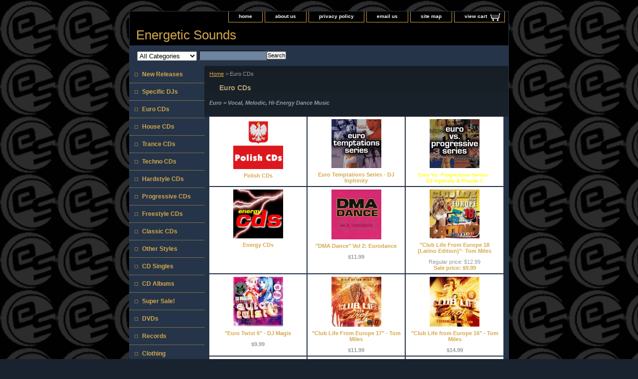

--- FILE ---
content_type: text/html
request_url: https://energeticsounds.com/eurocds1.html
body_size: 14784
content:
<!DOCTYPE html PUBLIC "-//W3C//DTD XHTML 1.0 Strict//EN" "http://www.w3.org/TR/xhtml1/DTD/xhtml1-strict.dtd"><html><head><title>Euro CDs</title><link rel="stylesheet" type="text/css" href="css-base.css" /><link rel="stylesheet" type="text/css" href="css-element.css" /><link rel="stylesheet" type="text/css" href="css-contents.css" /><link rel="stylesheet" type="text/css" href="css-edits.css" /></head><body class="vertical" id="itemtype"><script type="text/javascript" id="yfc_loader" src="https://turbifycdn.com/store/migration/loader-min-1.0.34.js?q=bobbyd&ts=1726272397&p=1&h=order.store.turbify.net"></script> <div id="ys_superbar">
	   <div id="ys_cpers">
		<div id="yscp_welcome_msg"></div>
		<div id="yscp_signin_link"></div>
		<div id="yscp_myaccount_link"></div>
		<div id="yscp_signout_link"></div>
	   </div>
	   <div id="yfc_mini"></div>
	   <div class="ys_clear"></div>
	</div>
      <div id="container"><div id="header"><ul id="nav-general"><li><a href="index.html">home</a></li><li><a href="info.html">about us</a></li><li><a href="privacypolicy.html">privacy policy</a></li><li><a href="mailto:energeticsounds@aol.com">email us</a></li><li><a href="ind.html">site map</a></li><li><a href="https://order.store.turbify.net/bobbyd/cgi-bin/wg-order?bobbyd" class="linkcheckout">view cart</a></li></ul><br class="clear" /><h3 id="brandmark"><a href="index.html" title="Energetic Sounds">Energetic Sounds</a></h3></div><form id="searcharea" name="searcharea" action="nsearch.html" method="GET"><fieldset><select onchange="if (typeof YSB_AUTOCOMPLETE == 'object') { YSB_AUTOCOMPLETE.controller.setSuggestCategory(event); }" name="section"><option value="">All Categories</option><option value="newreleases">New Releases </option><option value="specificdjs">Specific DJs </option><option value="eurocds1">Euro CDs </option><option value="housecds1">House CDs </option><option value="trancecds">Trance CDs </option><option value="technocds">Techno CDs </option><option value="hardstylecds">Hardstyle CDs </option><option value="progressive">Progressive CDs </option><option value="freestylecds1">Freestyle CDs </option><option value="classics">Classic CDs </option><option value="otherstyles">Other Styles </option><option value="cdsingles">CD Singles </option><option value="cdalbums">CD Albums </option><option value="supersale1">Super Sale! </option><option value="dvds">DVDs </option><option value="records">Records </option><option value="clothing">Clothing </option><option value="gice">Gift Certificates </option><option value="faq">F.A.Q. </option></select><label for="query" class="labelfield"><input autocomplete="off" type="text" id="query" name="query" placeholder="" onkeyup="if (typeof YSB_AUTOCOMPLETE == 'object') { YSB_AUTOCOMPLETE.controller.suggest(event); }"></label><label for="searchsubmit" class="buttonlabel"><input type="submit" id="searchsubmit" class="ys_primary" value="Search" name="searchsubmit"><input type="hidden" value="bobbyd" name="vwcatalog"></label></fieldset></form>   <script type="text/javascript"> 
                    var isSafari = !!navigator.userAgent.match(/Version\/[\d\.]+.*Safari/); 
                    var isIOS = !!navigator.platform && /iPad|iPhone|iPod/.test(navigator.platform); 
                    if (isSafari && isIOS) { 
                        document.forms["searcharea"].onsubmit = function (searchAreaForm) { 
                            var elementsList = this.elements, queryString = '', url = '', action = this.action; 
                            for(var i = 0; i < elementsList.length; i++) { 
                                if (elementsList[i].name) { 
                                    if (queryString) { 
                                        queryString = queryString + "&" +  elementsList[i].name + "=" + encodeURIComponent(elementsList[i].value); 
                                    } else { 
                                        queryString = elementsList[i].name + "=" + encodeURIComponent(elementsList[i].value); 
                                    } 
                                } 
                            } 
                            if (action.indexOf("?") == -1) { 
                                action = action + "?"; 
                            } 
                            url = action + queryString; 
                            window.location.href = url; 
                            return false; 
                        } 
                    } 
                </script> 
        <div id="bodyshell"><div id="bodycontent"><div class="breadcrumbs"><a href="index.html">Home</a> &gt; Euro CDs</div><div id="contentarea"><div class="ys_promocategory" id="ys_promocategory" catid="eurocds1" categoryflag="1"></div><div><h1 id="section-contenttitle">Euro CDs</h1><div id="caption"><div><i><b>Euro = Vocal, Melodic, Hi-Energy Dance Music</b></i></div></div><br clear="all" /></div><div id="contents"><table width="100%" class="vertical" id="contents-table"><tr><td width="33%" class="horizontal-seperator vertical-seperator"><a href="polishcds.html"><img src="https://s.turbifycdn.com/aah/bobbyd/polish-cds-11.gif" width="100" height="100" border="0" hspace="0" vspace="0" alt="Polish CDs" title="Polish CDs" /></a><div class="name"><a href="polishcds.html" title="Polish CDs">Polish CDs</a></div></td><td width="33%" class="horizontal-seperator vertical-seperator"><a href="eutesedjin.html"><img src="https://s.turbifycdn.com/aah/bobbyd/euro-temptations-series-dj-inphinity-4.gif" width="100" height="98" border="0" hspace="0" vspace="0" alt="Euro Temptations Series - DJ Inphinity" title="Euro Temptations Series - DJ Inphinity" /></a><div class="name"><a href="eutesedjin.html" title="Euro Temptations Series - DJ Inphinity">Euro Temptations Series - DJ Inphinity</a></div></td><td width="33%" class="horizontal-seperator"><a href="euvsprse.html"><img src="https://s.turbifycdn.com/aah/bobbyd/euro-vs-progressive-series-dj-inphinity-phanta-c-4.gif" width="100" height="98" border="0" hspace="0" vspace="0" alt="&lt;font size=1&gt;&lt;font color=yellow&gt;Euro Vs. Progressive Series -&lt;br&gt; DJ Inphinity &amp; Phanta C&lt;/font&gt;&lt;/font&gt;" title="&lt;font size=1&gt;&lt;font color=yellow&gt;Euro Vs. Progressive Series -&lt;br&gt; DJ Inphinity &amp; Phanta C&lt;/font&gt;&lt;/font&gt;" /></a><div class="name"><a href="euvsprse.html" title="&lt;font size=1&gt;&lt;font color=yellow&gt;Euro Vs. Progressive Series -&lt;br&gt; DJ Inphinity &amp; Phanta C&lt;/font&gt;&lt;/font&gt;"><font size=1><font color=yellow>Euro Vs. Progressive Series -<br> DJ Inphinity & Phanta C</font></font></a></div></td></tr><tr><td width="33%" class="horizontal-seperator vertical-seperator"><a href="energycds.html"><img src="https://s.turbifycdn.com/aah/bobbyd/energy-cds-20.gif" width="100" height="98" border="0" hspace="0" vspace="0" alt="Energy CDs" title="Energy CDs" /></a><div class="name"><a href="energycds.html" title="Energy CDs">Energy CDs</a></div></td><td width="33%" class="horizontal-seperator vertical-seperator"><a href="ddavol2eu.html"><img src="https://s.turbifycdn.com/aah/bobbyd/newitem-31.gif" width="100" height="100" border="0" hspace="0" vspace="0" alt="&quot;DMA Dance&quot; Vol 2: Eurodance" title="&quot;DMA Dance&quot; Vol 2: Eurodance" /></a><div class="name"><a href="ddavol2eu.html" title="&quot;DMA Dance&quot; Vol 2: Eurodance">"DMA Dance" Vol 2: Eurodance</a></div><div class="price-bold">$11.99</div><div id="ys_promoitem" itemid="ddavol2eu" itemcode=""></div></td><td width="33%" class="horizontal-seperator"><a href="clifreu18led.html"><img src="https://s.turbifycdn.com/aah/bobbyd/club-life-from-europe-18-latino-edition-tom-miles-24.gif" width="100" height="98" border="0" hspace="0" vspace="0" alt="&quot;Club Life From Europe 18&lt;br&gt;(Latino Edition)&quot;- Tom Miles" title="&quot;Club Life From Europe 18&lt;br&gt;(Latino Edition)&quot;- Tom Miles" /></a><div class="name"><a href="clifreu18led.html" title="&quot;Club Life From Europe 18&lt;br&gt;(Latino Edition)&quot;- Tom Miles">"Club Life From Europe 18<br>(Latino Edition)"- Tom Miles</a></div><div class="price">Regular price: $12.99</div><div class="sale-price-bold">Sale price: $9.99</div><div id="ys_promoitem" itemid="clifreu18led" itemcode="CLFE18"></div></td></tr><tr><td width="33%" class="horizontal-seperator vertical-seperator"><a href="etw6djma.html"><img src="https://s.turbifycdn.com/aah/bobbyd/euro-twist-6-dj-magix-27.gif" width="100" height="100" border="0" hspace="0" vspace="0" alt="&quot;Euro Twist 6&quot; - DJ Magix" title="&quot;Euro Twist 6&quot; - DJ Magix" /></a><div class="name"><a href="etw6djma.html" title="&quot;Euro Twist 6&quot; - DJ Magix">"Euro Twist 6" - DJ Magix</a></div><div class="price-bold">$9.99</div><div id="ys_promoitem" itemid="etw6djma" itemcode="ET6"></div></td><td width="33%" class="horizontal-seperator vertical-seperator"><a href="clifreu17tom.html"><img src="https://s.turbifycdn.com/aah/bobbyd/club-life-from-europe-17-tom-miles-27.gif" width="100" height="100" border="0" hspace="0" vspace="0" alt="&quot;Club Life From Europe 17&quot; - Tom Miles" title="&quot;Club Life From Europe 17&quot; - Tom Miles" /></a><div class="name"><a href="clifreu17tom.html" title="&quot;Club Life From Europe 17&quot; - Tom Miles">"Club Life From Europe 17" - Tom Miles</a></div><div class="price-bold">$11.99</div><div id="ys_promoitem" itemid="clifreu17tom" itemcode="CLFE17"></div></td><td width="33%" class="horizontal-seperator"><a href="clifreu16tom.html"><img src="https://s.turbifycdn.com/aah/bobbyd/club-life-from-europe-16-tom-miles-23.gif" width="100" height="100" border="0" hspace="0" vspace="0" alt="&quot;Club Life from Europe 16&quot; - Tom Miles" title="&quot;Club Life from Europe 16&quot; - Tom Miles" /></a><div class="name"><a href="clifreu16tom.html" title="&quot;Club Life from Europe 16&quot; - Tom Miles">"Club Life from Europe 16" - Tom Miles</a></div><div class="price-bold">$14.99</div><div id="ys_promoitem" itemid="clifreu16tom" itemcode="CLFE16"></div></td></tr><tr><td width="33%" class="horizontal-seperator vertical-seperator"><a href="clifreu15ka.html"><img src="https://s.turbifycdn.com/aah/bobbyd/club-life-from-europe-15-kasai-26.gif" width="100" height="100" border="0" hspace="0" vspace="0" alt="&quot;Club Life From Europe 15&quot; - Kasai" title="&quot;Club Life From Europe 15&quot; - Kasai" /></a><div class="name"><a href="clifreu15ka.html" title="&quot;Club Life From Europe 15&quot; - Kasai">"Club Life From Europe 15" - Kasai</a></div><div class="price-bold">$11.99</div><div id="ys_promoitem" itemid="clifreu15ka" itemcode="CLFU15"></div></td><td width="33%" class="horizontal-seperator vertical-seperator"><a href="clifreu14djt.html"><img src="https://s.turbifycdn.com/aah/bobbyd/club-life-from-europe-14-dj-thomas-26.gif" width="100" height="100" border="0" hspace="0" vspace="0" alt="&quot;Club Life From Europe 14&quot; - DJ Thomas" title="&quot;Club Life From Europe 14&quot; - DJ Thomas" /></a><div class="name"><a href="clifreu14djt.html" title="&quot;Club Life From Europe 14&quot; - DJ Thomas">"Club Life From Europe 14" - DJ Thomas</a></div><div class="price-bold">$11.99</div><div id="ys_promoitem" itemid="clifreu14djt" itemcode="CL14"></div></td><td width="33%" class="horizontal-seperator"><a href="clifreu13djt.html"><img src="https://s.turbifycdn.com/aah/bobbyd/club-life-from-europe-13-dj-thomas-28.gif" width="100" height="100" border="0" hspace="0" vspace="0" alt="&quot;Club Life From Europe 13&quot; - DJ Thomas" title="&quot;Club Life From Europe 13&quot; - DJ Thomas" /></a><div class="name"><a href="clifreu13djt.html" title="&quot;Club Life From Europe 13&quot; - DJ Thomas">"Club Life From Europe 13" - DJ Thomas</a></div><div class="price-bold">$13.99</div><div id="ys_promoitem" itemid="clifreu13djt" itemcode="CL13"></div></td></tr><tr><td width="33%" class="horizontal-seperator vertical-seperator"><a href="clifreu12djt.html"><img src="https://s.turbifycdn.com/aah/bobbyd/club-life-from-europe-12-dj-thomas-26.gif" width="100" height="100" border="0" hspace="0" vspace="0" alt="&quot;Club Life From Europe 12&quot; - DJ Thomas" title="&quot;Club Life From Europe 12&quot; - DJ Thomas" /></a><div class="name"><a href="clifreu12djt.html" title="&quot;Club Life From Europe 12&quot; - DJ Thomas">"Club Life From Europe 12" - DJ Thomas</a></div><div class="price-bold">$13.99</div><div id="ys_promoitem" itemid="clifreu12djt" itemcode="ClubLife12"></div></td><td width="33%" class="horizontal-seperator vertical-seperator"><a href="clifreu11.html"><img src="https://s.turbifycdn.com/aah/bobbyd/club-life-from-europe-11-14.gif" width="100" height="100" border="0" hspace="0" vspace="0" alt="&quot;Club Life From Europe 11&quot; - DJ Thomas" title="&quot;Club Life From Europe 11&quot; - DJ Thomas" /></a><div class="name"><a href="clifreu11.html" title="&quot;Club Life From Europe 11&quot; - DJ Thomas">"Club Life From Europe 11" - DJ Thomas</a></div><div class="price-bold">$13.99</div><div id="ys_promoitem" itemid="clifreu11" itemcode="CL11"></div></td><td width="33%" class="horizontal-seperator"><a href="clifreu10djt.html"><img src="https://s.turbifycdn.com/aah/bobbyd/club-life-from-europe-10-dj-thomas-33.gif" width="100" height="100" border="0" hspace="0" vspace="0" alt="&quot;Club Life From Europe 10&quot; - DJ Thomas" title="&quot;Club Life From Europe 10&quot; - DJ Thomas" /></a><div class="name"><a href="clifreu10djt.html" title="&quot;Club Life From Europe 10&quot; - DJ Thomas">"Club Life From Europe 10" - DJ Thomas</a></div><div class="price-bold">$10.99</div><div id="ys_promoitem" itemid="clifreu10djt" itemcode="ClubLife10"></div></td></tr><tr><td width="33%" class="horizontal-seperator vertical-seperator"><a href="clifreu9djth.html"><img src="https://s.turbifycdn.com/aah/bobbyd/club-life-from-europe-9-dj-thomas-15.gif" width="98" height="100" border="0" hspace="0" vspace="0" alt="&quot;Club Life From Europe 9&quot; - DJ Thomas" title="&quot;Club Life From Europe 9&quot; - DJ Thomas" /></a><div class="name"><a href="clifreu9djth.html" title="&quot;Club Life From Europe 9&quot; - DJ Thomas">"Club Life From Europe 9" - DJ Thomas</a></div><div class="price-bold">$10.99</div><div id="ys_promoitem" itemid="clifreu9djth" itemcode="CL9"></div></td><td width="33%" class="horizontal-seperator vertical-seperator"><a href="clifreu8djth.html"><img src="https://s.turbifycdn.com/aah/bobbyd/club-life-from-europe-8-dj-thomas-15.gif" width="100" height="100" border="0" hspace="0" vspace="0" alt="&quot;Club Life From Europe 8&quot; - DJ Thomas" title="&quot;Club Life From Europe 8&quot; - DJ Thomas" /></a><div class="name"><a href="clifreu8djth.html" title="&quot;Club Life From Europe 8&quot; - DJ Thomas">"Club Life From Europe 8" - DJ Thomas</a></div><div class="price-bold">$10.99</div><div id="ys_promoitem" itemid="clifreu8djth" itemcode="CL8"></div></td><td width="33%" class="horizontal-seperator"><a href="clifreu7djth.html"><img src="https://s.turbifycdn.com/aah/bobbyd/club-life-from-europe-7-dj-thomas-18.gif" width="100" height="100" border="0" hspace="0" vspace="0" alt="&quot;Club Life From Europe 7&quot; - DJ Thomas" title="&quot;Club Life From Europe 7&quot; - DJ Thomas" /></a><div class="name"><a href="clifreu7djth.html" title="&quot;Club Life From Europe 7&quot; - DJ Thomas">"Club Life From Europe 7" - DJ Thomas</a></div><div class="price-bold">$11.99</div><div id="ys_promoitem" itemid="clifreu7djth" itemcode="CL7"></div></td></tr><tr><td width="33%" class="horizontal-seperator vertical-seperator"><a href="clifreu6djth.html"><img src="https://s.turbifycdn.com/aah/bobbyd/club-life-from-europe-6-dj-thomas-18.gif" width="100" height="100" border="0" hspace="0" vspace="0" alt="&quot;Club Life from Europe 6&quot; - DJ Thomas" title="&quot;Club Life from Europe 6&quot; - DJ Thomas" /></a><div class="name"><a href="clifreu6djth.html" title="&quot;Club Life from Europe 6&quot; - DJ Thomas">"Club Life from Europe 6" - DJ Thomas</a></div><div class="price-bold">$10.99</div><div id="ys_promoitem" itemid="clifreu6djth" itemcode="ClubLife6"></div></td><td width="33%" class="horizontal-seperator vertical-seperator"><a href="clifreu5djth.html"><img src="https://s.turbifycdn.com/aah/bobbyd/club-life-from-europe-5-dj-thomas-18.gif" width="100" height="100" border="0" hspace="0" vspace="0" alt="&quot;Club Life From Europe 5&quot; - DJ Thomas" title="&quot;Club Life From Europe 5&quot; - DJ Thomas" /></a><div class="name"><a href="clifreu5djth.html" title="&quot;Club Life From Europe 5&quot; - DJ Thomas">"Club Life From Europe 5" - DJ Thomas</a></div><div class="price-bold">$11.99</div><div id="ys_promoitem" itemid="clifreu5djth" itemcode="CLFE5"></div></td><td width="33%" class="horizontal-seperator"><a href="dvi16quni.html"><img src="https://s.turbifycdn.com/aah/bobbyd/dance-vision-16-quickmixin-nick-15.gif" width="100" height="100" border="0" hspace="0" vspace="0" alt="&quot;Dance Vision 16&quot; - Quickmixin' Nick" title="&quot;Dance Vision 16&quot; - Quickmixin' Nick" /></a><div class="name"><a href="dvi16quni.html" title="&quot;Dance Vision 16&quot; - Quickmixin' Nick">"Dance Vision 16" - Quickmixin' Nick</a></div><div class="price-bold">$12.99</div><div id="ys_promoitem" itemid="dvi16quni" itemcode="DV16"></div></td></tr><tr><td width="33%" class="horizontal-seperator vertical-seperator"><a href="fbeeu16djma.html"><img src="https://s.turbifycdn.com/aah/bobbyd/fresh-beats-euro-16-dj-magix-15.gif" width="100" height="100" border="0" hspace="0" vspace="0" alt="&quot;Fresh Beats Euro 16&quot; - DJ Magix" title="&quot;Fresh Beats Euro 16&quot; - DJ Magix" /></a><div class="name"><a href="fbeeu16djma.html" title="&quot;Fresh Beats Euro 16&quot; - DJ Magix">"Fresh Beats Euro 16" - DJ Magix</a></div><div class="price-bold">$13.99</div><div id="ys_promoitem" itemid="fbeeu16djma" itemcode="FBE16"></div></td><td width="33%" class="horizontal-seperator vertical-seperator"><a href="clifreu4djth.html"><img src="https://s.turbifycdn.com/aah/bobbyd/club-life-from-europe-4-dj-thomas-12.gif" width="100" height="100" border="0" hspace="0" vspace="0" alt="&quot;Club Life From Europe 4&quot; - DJ Thomas" title="&quot;Club Life From Europe 4&quot; - DJ Thomas" /></a><div class="name"><a href="clifreu4djth.html" title="&quot;Club Life From Europe 4&quot; - DJ Thomas">"Club Life From Europe 4" - DJ Thomas</a></div><div class="price-bold">$12.99</div><div id="ys_promoitem" itemid="clifreu4djth" itemcode="CLFE4"></div></td><td width="33%" class="horizontal-seperator"><a href="clifreuvo3dj.html"><img src="https://s.turbifycdn.com/aah/bobbyd/club-life-from-europe-vol-3-dj-thomas-12.gif" width="100" height="100" border="0" hspace="0" vspace="0" alt="&quot;Club Life From Europe Vol. 3&quot;&lt;br&gt;- DJ Thomas" title="&quot;Club Life From Europe Vol. 3&quot;&lt;br&gt;- DJ Thomas" /></a><div class="name"><a href="clifreuvo3dj.html" title="&quot;Club Life From Europe Vol. 3&quot;&lt;br&gt;- DJ Thomas">"Club Life From Europe Vol. 3"<br>- DJ Thomas</a></div><div class="price-bold">$11.99</div><div id="ys_promoitem" itemid="clifreuvo3dj" itemcode="CLFE3"></div></td></tr><tr><td width="33%" class="horizontal-seperator vertical-seperator"><a href="clifreu2djth.html"><img src="https://s.turbifycdn.com/aah/bobbyd/club-life-from-europe-2-dj-thomas-12.gif" width="100" height="100" border="0" hspace="0" vspace="0" alt="&quot;Club Life From Europe 2&quot; - DJ Thomas" title="&quot;Club Life From Europe 2&quot; - DJ Thomas" /></a><div class="name"><a href="clifreu2djth.html" title="&quot;Club Life From Europe 2&quot; - DJ Thomas">"Club Life From Europe 2" - DJ Thomas</a></div><div class="price-bold">$13.99</div><div id="ys_promoitem" itemid="clifreu2djth" itemcode="ClubLife2"></div></td><td width="33%" class="horizontal-seperator vertical-seperator"><a href="clifreudjth.html"><img src="https://s.turbifycdn.com/aah/bobbyd/club-life-from-europe-dj-thomas-12.gif" width="100" height="100" border="0" hspace="0" vspace="0" alt="&quot;Club Life From Europe&quot; - DJ Thomas" title="&quot;Club Life From Europe&quot; - DJ Thomas" /></a><div class="name"><a href="clifreudjth.html" title="&quot;Club Life From Europe&quot; - DJ Thomas">"Club Life From Europe" - DJ Thomas</a></div><div class="price-bold">$12.99</div><div id="ys_promoitem" itemid="clifreudjth" itemcode="CLFEDJT"></div></td><td width="33%" class="horizontal-seperator"><a href="dpa3sueuhi.html"><img src="https://s.turbifycdn.com/aah/bobbyd/dance-party-3-super-euro-hits-12.gif" width="100" height="100" border="0" hspace="0" vspace="0" alt="&quot;Dance Party 3&quot; - Super Euro hits" title="&quot;Dance Party 3&quot; - Super Euro hits" /></a><div class="name"><a href="dpa3sueuhi.html" title="&quot;Dance Party 3&quot; - Super Euro hits">"Dance Party 3" - Super Euro hits</a></div><div class="price-bold">$13.99</div><div id="ys_promoitem" itemid="dpa3sueuhi" itemcode="61282"></div></td></tr><tr><td width="33%" class="horizontal-seperator vertical-seperator"><a href="hvipcldjma.html"><img src="https://s.turbifycdn.com/aah/bobbyd/hot-vip-club-dj-magix-15.gif" width="100" height="100" border="0" hspace="0" vspace="0" alt="&quot;Hot VIP Club&quot; - DJ Magix" title="&quot;Hot VIP Club&quot; - DJ Magix" /></a><div class="name"><a href="hvipcldjma.html" title="&quot;Hot VIP Club&quot; - DJ Magix">"Hot VIP Club" - DJ Magix</a></div><div class="price-bold">$12.99</div><div id="ys_promoitem" itemid="hvipcldjma" itemcode="HotVIPclub"></div></td><td width="33%" class="horizontal-seperator vertical-seperator"><a href="fbeeu15djma.html"><img src="https://s.turbifycdn.com/aah/bobbyd/fresh-beats-euro-15-dj-magix-19.gif" width="100" height="100" border="0" hspace="0" vspace="0" alt="&quot;Fresh Beats Euro 15&quot; - DJ Magix" title="&quot;Fresh Beats Euro 15&quot; - DJ Magix" /></a><div class="name"><a href="fbeeu15djma.html" title="&quot;Fresh Beats Euro 15&quot; - DJ Magix">"Fresh Beats Euro 15" - DJ Magix</a></div><div class="price-bold">$12.99</div><div id="ys_promoitem" itemid="fbeeu15djma" itemcode="FBE15"></div></td><td width="33%" class="horizontal-seperator"><a href="dvi15quni.html"><img src="https://s.turbifycdn.com/aah/bobbyd/dance-vision-15-quickmixin-nick-19.gif" width="100" height="100" border="0" hspace="0" vspace="0" alt="&quot;Dance Vision 15&quot; - Quickmixin' Nick" title="&quot;Dance Vision 15&quot; - Quickmixin' Nick" /></a><div class="name"><a href="dvi15quni.html" title="&quot;Dance Vision 15&quot; - Quickmixin' Nick">"Dance Vision 15" - Quickmixin' Nick</a></div><div class="price-bold">$12.99</div><div id="ys_promoitem" itemid="dvi15quni" itemcode="DV15"></div></td></tr><tr><td width="33%" class="horizontal-seperator vertical-seperator"><a href="ete11djin.html"><img src="https://s.turbifycdn.com/aah/bobbyd/euro-temptations-11-dj-inphinity-12.gif" width="100" height="100" border="0" hspace="0" vspace="0" alt="&quot;Euro Temptations 11&quot; - DJ Inphinity" title="&quot;Euro Temptations 11&quot; - DJ Inphinity" /></a><div class="name"><a href="ete11djin.html" title="&quot;Euro Temptations 11&quot; - DJ Inphinity">"Euro Temptations 11" - DJ Inphinity</a></div><div class="price-bold">$9.99</div><div id="ys_promoitem" itemid="ete11djin" itemcode="ET11"></div></td><td width="33%" class="horizontal-seperator vertical-seperator"><a href="sex272cdset.html"><img src="https://s.turbifycdn.com/aah/bobbyd/super-explosion-27-2-cd-set-12.gif" width="100" height="100" border="0" hspace="0" vspace="0" alt="&quot;Super Explosion 27&quot; - 2 CD Set" title="&quot;Super Explosion 27&quot; - 2 CD Set" /></a><div class="name"><a href="sex272cdset.html" title="&quot;Super Explosion 27&quot; - 2 CD Set">"Super Explosion 27" - 2 CD Set</a></div><div class="price-bold">$15.99</div><div id="ys_promoitem" itemid="sex272cdset" itemcode="SuperExplosion27"></div></td><td width="33%" class="horizontal-seperator"><a href="gigahits.html"><img src="https://s.turbifycdn.com/aah/bobbyd/giga-hits-12.gif" width="100" height="100" border="0" hspace="0" vspace="0" alt="&quot;Giga Hits&quot;" title="&quot;Giga Hits&quot;" /></a><div class="name"><a href="gigahits.html" title="&quot;Giga Hits&quot;">"Giga Hits"</a></div><div class="price-bold">$14.99</div><div id="ys_promoitem" itemid="gigahits" itemcode="GigaHits"></div></td></tr><tr><td width="33%" class="horizontal-seperator vertical-seperator"><a href="dnedaai.html"><img src="https://s.turbifycdn.com/aah/bobbyd/dance-networx-david-aims-12.gif" width="100" height="100" border="0" hspace="0" vspace="0" alt="&quot;Dance Networx&quot; - David Aims" title="&quot;Dance Networx&quot; - David Aims" /></a><div class="name"><a href="dnedaai.html" title="&quot;Dance Networx&quot; - David Aims">"Dance Networx" - David Aims</a></div><div class="price-bold">$11.99</div><div id="ys_promoitem" itemid="dnedaai" itemcode="DNDA"></div></td><td width="33%" class="horizontal-seperator vertical-seperator"><a href="dvi14quni.html"><img src="https://s.turbifycdn.com/aah/bobbyd/dance-vision-14-quickmixin-nick-12.gif" width="100" height="100" border="0" hspace="0" vspace="0" alt="&quot;Dance Vision 14&quot; - Quickmixin' Nick" title="&quot;Dance Vision 14&quot; - Quickmixin' Nick" /></a><div class="name"><a href="dvi14quni.html" title="&quot;Dance Vision 14&quot; - Quickmixin' Nick">"Dance Vision 14" - Quickmixin' Nick</a></div><div class="price-bold">$13.99</div><div id="ys_promoitem" itemid="dvi14quni" itemcode="DV14"></div></td><td width="33%" class="horizontal-seperator"><a href="eeudjro1.html"><img src="https://s.turbifycdn.com/aah/bobbyd/euro-euphoria-2-dj-rollex-12.gif" width="100" height="100" border="0" hspace="0" vspace="0" alt="&quot;Euro Euphoria 2&quot; - DJ Rollex" title="&quot;Euro Euphoria 2&quot; - DJ Rollex" /></a><div class="name"><a href="eeudjro1.html" title="&quot;Euro Euphoria 2&quot; - DJ Rollex">"Euro Euphoria 2" - DJ Rollex</a></div><div class="price-bold">$10.99</div><div id="ys_promoitem" itemid="eeudjro1" itemcode="EuroEuphoria2"></div></td></tr><tr><td width="33%" class="horizontal-seperator vertical-seperator"><a href="smix52djma.html"><img src="https://s.turbifycdn.com/aah/bobbyd/ski-mix-52-dj-markski-13.gif" width="100" height="100" border="0" hspace="0" vspace="0" alt="&quot;Ski Mix 52&quot; - DJ Markski" title="&quot;Ski Mix 52&quot; - DJ Markski" /></a><div class="name"><a href="smix52djma.html" title="&quot;Ski Mix 52&quot; - DJ Markski">"Ski Mix 52" - DJ Markski</a></div><div class="price-bold">$13.99</div><div id="ys_promoitem" itemid="smix52djma" itemcode="SkiMix52"></div></td><td width="33%" class="horizontal-seperator vertical-seperator"><a href="ewa1djroquni.html"><img src="https://s.turbifycdn.com/aah/bobbyd/euro-wave-1-dj-rozz-quickmixin-nick-12.gif" width="100" height="99" border="0" hspace="0" vspace="0" alt="&quot;Euro Wave 1&quot;&lt;br&gt;- DJ Rozz &amp; Quickmixin' Nick" title="&quot;Euro Wave 1&quot;&lt;br&gt;- DJ Rozz &amp; Quickmixin' Nick" /></a><div class="name"><a href="ewa1djroquni.html" title="&quot;Euro Wave 1&quot;&lt;br&gt;- DJ Rozz &amp; Quickmixin' Nick">"Euro Wave 1"<br>- DJ Rozz & Quickmixin' Nick</a></div><div class="price-bold">$13.99</div><div id="ys_promoitem" itemid="ewa1djroquni" itemcode="EuroWave1"></div></td><td width="33%" class="horizontal-seperator"><a href="ppomidjma.html"><img src="https://s.turbifycdn.com/aah/bobbyd/polski-power-mixx-dj-magix-12.gif" width="100" height="100" border="0" hspace="0" vspace="0" alt="&quot;Polski Power Mixx&quot; - DJ Magix" title="&quot;Polski Power Mixx&quot; - DJ Magix" /></a><div class="name"><a href="ppomidjma.html" title="&quot;Polski Power Mixx&quot; - DJ Magix">"Polski Power Mixx" - DJ Magix</a></div><div class="price-bold">$12.99</div><div id="ys_promoitem" itemid="ppomidjma" itemcode="PolskiPowerMIxx"></div></td></tr><tr><td width="33%" class="horizontal-seperator vertical-seperator"><a href="veuvo3.html"><img src="https://s.turbifycdn.com/aah/bobbyd/viva-eurodance-mp3-vol-3-12.gif" width="100" height="100" border="0" hspace="0" vspace="0" alt="&quot;Viva Eurodance.mp3 Vol. 3&quot;" title="&quot;Viva Eurodance.mp3 Vol. 3&quot;" /></a><div class="name"><a href="veuvo3.html" title="&quot;Viva Eurodance.mp3 Vol. 3&quot;">"Viva Eurodance.mp3 Vol. 3"</a></div><div class="price-bold">$19.99</div><div id="ys_promoitem" itemid="veuvo3" itemcode="VivaEuroDanceVol3"></div></td><td width="33%" class="horizontal-seperator vertical-seperator"><a href="ebr2djrodjma.html"><img src="https://s.turbifycdn.com/aah/bobbyd/euro-breakdown-2-dj-rozz-dj-magix-12.gif" width="100" height="100" border="0" hspace="0" vspace="0" alt="&quot;Euro Breakdown 2&quot; - DJ Rozz &amp; DJ Magix" title="&quot;Euro Breakdown 2&quot; - DJ Rozz &amp; DJ Magix" /></a><div class="name"><a href="ebr2djrodjma.html" title="&quot;Euro Breakdown 2&quot; - DJ Rozz &amp; DJ Magix">"Euro Breakdown 2" - DJ Rozz & DJ Magix</a></div><div class="price-bold">$13.99</div><div id="ys_promoitem" itemid="ebr2djrodjma" itemcode="EuroBreakdown2"></div></td><td width="33%" class="horizontal-seperator"><a href="sex26eume2cd.html"><img src="https://s.turbifycdn.com/aah/bobbyd/super-explosion-26-euro-megamix-2-cds-12.gif" width="100" height="100" border="0" hspace="0" vspace="0" alt="&quot;Super Explosion 26&quot;&lt;br&gt;- Euro Megamix (2 CDs)" title="&quot;Super Explosion 26&quot;&lt;br&gt;- Euro Megamix (2 CDs)" /></a><div class="name"><a href="sex26eume2cd.html" title="&quot;Super Explosion 26&quot;&lt;br&gt;- Euro Megamix (2 CDs)">"Super Explosion 26"<br>- Euro Megamix (2 CDs)</a></div><div class="price-bold">$15.99</div><div id="ys_promoitem" itemid="sex26eume2cd" itemcode="SX26"></div></td></tr><tr><td width="33%" class="horizontal-seperator vertical-seperator"><a href="dvi12quni.html"><img src="https://s.turbifycdn.com/aah/bobbyd/dance-vision-12-quickmixin-nick-12.gif" width="100" height="100" border="0" hspace="0" vspace="0" alt="&quot;Dance Vision 12&quot; - Quickmixin' Nick" title="&quot;Dance Vision 12&quot; - Quickmixin' Nick" /></a><div class="name"><a href="dvi12quni.html" title="&quot;Dance Vision 12&quot; - Quickmixin' Nick">"Dance Vision 12" - Quickmixin' Nick</a></div><div class="price-bold">$15.99</div><div id="ys_promoitem" itemid="dvi12quni" itemcode="DV12"></div></td><td width="33%" class="horizontal-seperator vertical-seperator"><a href="xef2mtxt.html"><img src="https://s.turbifycdn.com/aah/bobbyd/x-effect-2-2-cd-mt-xtreme-12.gif" width="100" height="100" border="0" hspace="0" vspace="0" alt="&quot;X Effect 2&quot; (2 CD)&lt;br&gt;- MT Xtreme" title="&quot;X Effect 2&quot; (2 CD)&lt;br&gt;- MT Xtreme" /></a><div class="name"><a href="xef2mtxt.html" title="&quot;X Effect 2&quot; (2 CD)&lt;br&gt;- MT Xtreme">"X Effect 2" (2 CD)<br>- MT Xtreme</a></div><div class="price-bold">$16.99</div><div id="ys_promoitem" itemid="xef2mtxt" itemcode="XEffect2"></div></td><td width="33%" class="horizontal-seperator"><a href="veump3vo2.html"><img src="https://s.turbifycdn.com/aah/bobbyd/viva-eurodance-mp3-vol-2-12.gif" width="100" height="100" border="0" hspace="0" vspace="0" alt="&quot;Viva Eurodance MP3 Vol. 2&quot;" title="&quot;Viva Eurodance MP3 Vol. 2&quot;" /></a><div class="name"><a href="veump3vo2.html" title="&quot;Viva Eurodance MP3 Vol. 2&quot;">"Viva Eurodance MP3 Vol. 2"</a></div><div class="price-bold">$19.99</div><div id="ys_promoitem" itemid="veump3vo2" itemcode="VivaEurodanceMP32"></div></td></tr><tr><td width="33%" class="horizontal-seperator vertical-seperator"><a href="ele3djmiin.html"><img src="https://s.turbifycdn.com/aah/bobbyd/euro-level-3-dj-mixin-intro-12.gif" width="100" height="100" border="0" hspace="0" vspace="0" alt="&quot;Euro Level 3&quot; - DJ Mixin Intro" title="&quot;Euro Level 3&quot; - DJ Mixin Intro" /></a><div class="name"><a href="ele3djmiin.html" title="&quot;Euro Level 3&quot; - DJ Mixin Intro">"Euro Level 3" - DJ Mixin Intro</a></div><div class="price-bold">$11.99</div><div id="ys_promoitem" itemid="ele3djmiin" itemcode="EuroLevel3"></div></td><td width="33%" class="horizontal-seperator vertical-seperator"><a href="dzo1djma.html"><img src="https://s.turbifycdn.com/aah/bobbyd/dance-zone-1-dj-magix-12.gif" width="100" height="100" border="0" hspace="0" vspace="0" alt="&quot;Dance Zone 1&quot; - DJ Magix" title="&quot;Dance Zone 1&quot; - DJ Magix" /></a><div class="name"><a href="dzo1djma.html" title="&quot;Dance Zone 1&quot; - DJ Magix">"Dance Zone 1" - DJ Magix</a></div><div class="price-bold">$13.99</div><div id="ys_promoitem" itemid="dzo1djma" itemcode="DZ1DJM"></div></td><td width="33%" class="horizontal-seperator"><a href="dvi11quni.html"><img src="https://s.turbifycdn.com/aah/bobbyd/dance-vision-11-quickmixin-nick-12.gif" width="100" height="100" border="0" hspace="0" vspace="0" alt="&quot;Dance Vision 11&quot; - Quickmixin' Nick" title="&quot;Dance Vision 11&quot; - Quickmixin' Nick" /></a><div class="name"><a href="dvi11quni.html" title="&quot;Dance Vision 11&quot; - Quickmixin' Nick">"Dance Vision 11" - Quickmixin' Nick</a></div><div class="price-bold">$12.99</div><div id="ys_promoitem" itemid="dvi11quni" itemcode="DV11"></div></td></tr><tr><td width="33%" class="horizontal-seperator vertical-seperator"><a href="r7qunidjma.html"><img src="https://s.turbifycdn.com/aah/bobbyd/rejuvenated-7-quickmixin-nick-dj-magix-12.gif" width="100" height="100" border="0" hspace="0" vspace="0" alt="&quot;Rejuvenated 7&quot;&lt;br&gt;- Quickmixin Nick &amp; DJ Magix" title="&quot;Rejuvenated 7&quot;&lt;br&gt;- Quickmixin Nick &amp; DJ Magix" /></a><div class="name"><a href="r7qunidjma.html" title="&quot;Rejuvenated 7&quot;&lt;br&gt;- Quickmixin Nick &amp; DJ Magix">"Rejuvenated 7"<br>- Quickmixin Nick & DJ Magix</a></div><div class="price-bold">$12.99</div><div id="ys_promoitem" itemid="r7qunidjma" itemcode="Rejuv7"></div></td><td width="33%" class="horizontal-seperator vertical-seperator"><a href="sex252cdse.html"><img src="https://s.turbifycdn.com/aah/bobbyd/super-explosion-25-euro-megamix-2-cds-12.gif" width="100" height="100" border="0" hspace="0" vspace="0" alt="&quot;Super Explosion 25&quot;&lt;br&gt;- Euro Megamix (2 CDs)" title="&quot;Super Explosion 25&quot;&lt;br&gt;- Euro Megamix (2 CDs)" /></a><div class="name"><a href="sex252cdse.html" title="&quot;Super Explosion 25&quot;&lt;br&gt;- Euro Megamix (2 CDs)">"Super Explosion 25"<br>- Euro Megamix (2 CDs)</a></div><div class="price-bold">$12.99</div><div id="ys_promoitem" itemid="sex252cdse" itemcode="SX25"></div></td><td width="33%" class="horizontal-seperator"><a href="jdadjes.html"><img src="https://s.turbifycdn.com/aah/bobbyd/just-dance-dj-esco-12.gif" width="100" height="100" border="0" hspace="0" vspace="0" alt="&quot;Just Dance&quot; - DJ Esco" title="&quot;Just Dance&quot; - DJ Esco" /></a><div class="name"><a href="jdadjes.html" title="&quot;Just Dance&quot; - DJ Esco">"Just Dance" - DJ Esco</a></div><div class="price-bold">$15.99</div><div id="ys_promoitem" itemid="jdadjes" itemcode="JustDanceEsco"></div></td></tr><tr><td width="33%" class="horizontal-seperator vertical-seperator"><a href="veump.html"><img src="https://s.turbifycdn.com/aah/bobbyd/viva-eurodance-mp3-16.gif" width="100" height="100" border="0" hspace="0" vspace="0" alt="&quot;Viva Eurodance MP3&quot;" title="&quot;Viva Eurodance MP3&quot;" /></a><div class="name"><a href="veump.html" title="&quot;Viva Eurodance MP3&quot;">"Viva Eurodance MP3"</a></div><div class="price-bold">$29.99</div><div id="ys_promoitem" itemid="veump" itemcode="VivaMp3"></div></td><td width="33%" class="horizontal-seperator vertical-seperator"><a href="udahi1dafara.html"><img src="https://s.turbifycdn.com/aah/bobbyd/ultimate-dance-hits-1-dance-factory-radio-17.gif" width="100" height="100" border="0" hspace="0" vspace="0" alt="&quot;Ultimate Dance Hits 1&quot;&lt;br&gt;- Dance Factory Radio" title="&quot;Ultimate Dance Hits 1&quot;&lt;br&gt;- Dance Factory Radio" /></a><div class="name"><a href="udahi1dafara.html" title="&quot;Ultimate Dance Hits 1&quot;&lt;br&gt;- Dance Factory Radio">"Ultimate Dance Hits 1"<br>- Dance Factory Radio</a></div><div class="price-bold">$16.98</div><div id="ys_promoitem" itemid="udahi1dafara" itemcode="TC-1054"></div></td><td width="33%" class="horizontal-seperator"><a href="sex24eume2cd.html"><img src="https://s.turbifycdn.com/aah/bobbyd/super-explosion-24-euro-megamix-2-cds-12.gif" width="100" height="100" border="0" hspace="0" vspace="0" alt="&quot;Super Explosion 24&quot;&lt;br&gt;- Euro Megamix (2 CDs)" title="&quot;Super Explosion 24&quot;&lt;br&gt;- Euro Megamix (2 CDs)" /></a><div class="name"><a href="sex24eume2cd.html" title="&quot;Super Explosion 24&quot;&lt;br&gt;- Euro Megamix (2 CDs)">"Super Explosion 24"<br>- Euro Megamix (2 CDs)</a></div><div class="price-bold">$19.99</div></td></tr><tr><td width="33%" class="horizontal-seperator vertical-seperator"><a href="dvi10quni.html"><img src="https://s.turbifycdn.com/aah/bobbyd/dance-vision-10-quickmixin-nick-12.gif" width="100" height="100" border="0" hspace="0" vspace="0" alt="&quot;Dance Vision 10&quot; - Quickmixin' Nick" title="&quot;Dance Vision 10&quot; - Quickmixin' Nick" /></a><div class="name"><a href="dvi10quni.html" title="&quot;Dance Vision 10&quot; - Quickmixin' Nick">"Dance Vision 10" - Quickmixin' Nick</a></div><div class="price-bold">$14.99</div><div id="ys_promoitem" itemid="dvi10quni" itemcode="DV10"></div></td><td width="33%" class="horizontal-seperator vertical-seperator"><a href="ebr1djrodjma.html"><img src="https://s.turbifycdn.com/aah/bobbyd/euro-breakdown-1-dj-rozz-dj-magix-qmn-12.gif" width="98" height="100" border="0" hspace="0" vspace="0" alt="&quot;Euro Breakdown 1&quot;&lt;br&gt;- DJ Rozz, DJ Magix &amp; QMN" title="&quot;Euro Breakdown 1&quot;&lt;br&gt;- DJ Rozz, DJ Magix &amp; QMN" /></a><div class="name"><a href="ebr1djrodjma.html" title="&quot;Euro Breakdown 1&quot;&lt;br&gt;- DJ Rozz, DJ Magix &amp; QMN">"Euro Breakdown 1"<br>- DJ Rozz, DJ Magix & QMN</a></div><div class="price-bold">$14.99</div><div id="ys_promoitem" itemid="ebr1djrodjma" itemcode="EuroBreakdown1"></div></td><td width="33%" class="horizontal-seperator"><a href="ele2djmiin.html"><img src="https://s.turbifycdn.com/aah/bobbyd/euro-level-2-dj-mixin-intro-12.gif" width="100" height="100" border="0" hspace="0" vspace="0" alt="&quot;Euro Level 2&quot; - DJ Mixin Intro" title="&quot;Euro Level 2&quot; - DJ Mixin Intro" /></a><div class="name"><a href="ele2djmiin.html" title="&quot;Euro Level 2&quot; - DJ Mixin Intro">"Euro Level 2" - DJ Mixin Intro</a></div><div class="price-bold">$12.99</div><div id="ys_promoitem" itemid="ele2djmiin" itemcode="EuroLevel2"></div></td></tr><tr><td width="33%" class="horizontal-seperator vertical-seperator"><a href="sex23.html"><img src="https://s.turbifycdn.com/aah/bobbyd/super-explosion-23-12.gif" width="100" height="100" border="0" hspace="0" vspace="0" alt="&quot;Super Explosion 23&quot;" title="&quot;Super Explosion 23&quot;" /></a><div class="name"><a href="sex23.html" title="&quot;Super Explosion 23&quot;">"Super Explosion 23"</a></div><div class="price-bold">$16.99</div><div id="ys_promoitem" itemid="sex23" itemcode="SuperExplosion23"></div></td><td width="33%" class="horizontal-seperator vertical-seperator"><a href="smix47djma.html"><img src="https://s.turbifycdn.com/aah/bobbyd/ski-mix-47-dj-markski-13.gif" width="100" height="100" border="0" hspace="0" vspace="0" alt="&quot;Ski Mix 47&quot; - DJ Markski" title="&quot;Ski Mix 47&quot; - DJ Markski" /></a><div class="name"><a href="smix47djma.html" title="&quot;Ski Mix 47&quot; - DJ Markski">"Ski Mix 47" - DJ Markski</a></div><div class="price-bold">$14.99</div><div id="ys_promoitem" itemid="smix47djma" itemcode="SkiMix47"></div></td><td width="33%" class="horizontal-seperator"><a href="mda11sueu.html"><img src="https://s.turbifycdn.com/aah/bobbyd/magic-dance-11-super-eurodance-12.gif" width="100" height="98" border="0" hspace="0" vspace="0" alt="&quot;Magic Dance 11&quot; - Super Eurodance" title="&quot;Magic Dance 11&quot; - Super Eurodance" /></a><div class="name"><a href="mda11sueu.html" title="&quot;Magic Dance 11&quot; - Super Eurodance">"Magic Dance 11" - Super Eurodance</a></div><div class="price-bold">$19.99</div><div id="ys_promoitem" itemid="mda11sueu" itemcode="MagicDance11"></div></td></tr><tr><td width="33%" class="horizontal-seperator vertical-seperator"><a href="ele1djmiin.html"><img src="https://s.turbifycdn.com/aah/bobbyd/euro-level-1-dj-mixin-intro-12.gif" width="100" height="100" border="0" hspace="0" vspace="0" alt="&quot;Euro Level 1&quot; - DJ Mixin Intro" title="&quot;Euro Level 1&quot; - DJ Mixin Intro" /></a><div class="name"><a href="ele1djmiin.html" title="&quot;Euro Level 1&quot; - DJ Mixin Intro">"Euro Level 1" - DJ Mixin Intro</a></div><div class="price-bold">$11.99</div><div id="ys_promoitem" itemid="ele1djmiin" itemcode="EuroLevel1"></div></td><td width="33%" class="horizontal-seperator vertical-seperator"><a href="r6quni.html"><img src="https://s.turbifycdn.com/aah/bobbyd/rejuvenated-6-quickmixin-nick-16.gif" width="100" height="100" border="0" hspace="0" vspace="0" alt="&quot;Rejuvenated 6&quot; - Quickmixin' Nick" title="&quot;Rejuvenated 6&quot; - Quickmixin' Nick" /></a><div class="name"><a href="r6quni.html" title="&quot;Rejuvenated 6&quot; - Quickmixin' Nick">"Rejuvenated 6" - Quickmixin' Nick</a></div><div class="price-bold">$14.99</div><div id="ys_promoitem" itemid="r6quni" itemcode="Rejuv6"></div></td><td width="33%" class="horizontal-seperator"><a href="beofen2quni.html"><img src="https://s.turbifycdn.com/aah/bobbyd/the-best-of-energy-2-quickmixin-nick-12.gif" width="100" height="100" border="0" hspace="0" vspace="0" alt="The Best Of Energy 2&quot; - Quickmixin' Nick" title="The Best Of Energy 2&quot; - Quickmixin' Nick" /></a><div class="name"><a href="beofen2quni.html" title="The Best Of Energy 2&quot; - Quickmixin' Nick">The Best Of Energy 2" - Quickmixin' Nick</a></div><div class="price-bold">$14.99</div><div id="ys_promoitem" itemid="beofen2quni" itemcode="TBOE2QMN"></div></td></tr><tr><td width="33%" class="horizontal-seperator vertical-seperator"><a href="erequni.html"><img src="https://s.turbifycdn.com/aah/bobbyd/euro-recall-quickmixin-nick-12.gif" width="100" height="100" border="0" hspace="0" vspace="0" alt="&quot;Euro Recall&quot; - Quickmixin' Nick" title="&quot;Euro Recall&quot; - Quickmixin' Nick" /></a><div class="name"><a href="erequni.html" title="&quot;Euro Recall&quot; - Quickmixin' Nick">"Euro Recall" - Quickmixin' Nick</a></div><div class="price-bold">$13.99</div><div id="ys_promoitem" itemid="erequni" itemcode="EuroRecall"></div></td><td width="33%" class="horizontal-seperator vertical-seperator"><a href="tbeofhajaceu.html"><img src="https://s.turbifycdn.com/aah/bobbyd/the-best-of-harlem-jamz-classic-euro-jammin-joe-p-12.gif" width="100" height="100" border="0" hspace="0" vspace="0" alt="&quot;The Best of Harlem Jamz&quot;&lt;br&gt; - (Classic Euro) - Jammin Joe P" title="&quot;The Best of Harlem Jamz&quot;&lt;br&gt; - (Classic Euro) - Jammin Joe P" /></a><div class="name"><a href="tbeofhajaceu.html" title="&quot;The Best of Harlem Jamz&quot;&lt;br&gt; - (Classic Euro) - Jammin Joe P">"The Best of Harlem Jamz"<br> - (Classic Euro) - Jammin Joe P</a></div><div class="price-bold">$14.99</div><div id="ys_promoitem" itemid="tbeofhajaceu" itemcode="BOHJ"></div></td><td width="33%" class="horizontal-seperator"><a href="9re1quni.html"><img src="https://s.turbifycdn.com/aah/bobbyd/90-s-recall-1-quickmixin-nick-12.gif" width="100" height="100" border="0" hspace="0" vspace="0" alt="&quot;90's Recall 1&quot; - Quickmixin' Nick" title="&quot;90's Recall 1&quot; - Quickmixin' Nick" /></a><div class="name"><a href="9re1quni.html" title="&quot;90's Recall 1&quot; - Quickmixin' Nick">"90's Recall 1" - Quickmixin' Nick</a></div><div class="price-bold">$13.99</div><div id="ys_promoitem" itemid="9re1quni" itemcode="90sRecall1"></div></td></tr><tr><td width="33%" class="horizontal-seperator vertical-seperator"><a href="cmidjrodjgi.html"><img src="https://s.turbifycdn.com/aah/bobbyd/chix-mix-dj-rozz-dj-gill-12.gif" width="100" height="100" border="0" hspace="0" vspace="0" alt="&quot;Chix Mix&quot; - DJ Rozz &amp; DJ Gill" title="&quot;Chix Mix&quot; - DJ Rozz &amp; DJ Gill" /></a><div class="name"><a href="cmidjrodjgi.html" title="&quot;Chix Mix&quot; - DJ Rozz &amp; DJ Gill">"Chix Mix" - DJ Rozz & DJ Gill</a></div><div class="price-bold">$14.99</div><div id="ys_promoitem" itemid="cmidjrodjgi" itemcode="ChixMix"></div></td><td width="33%" class="horizontal-seperator vertical-seperator"><a href="eemdjro.html"><img src="https://s.turbifycdn.com/aah/bobbyd/european-emotions-dj-rozz-12.gif" width="100" height="100" border="0" hspace="0" vspace="0" alt="&quot;European Emotions&quot; - DJ Rozz" title="&quot;European Emotions&quot; - DJ Rozz" /></a><div class="name"><a href="eemdjro.html" title="&quot;European Emotions&quot; - DJ Rozz">"European Emotions" - DJ Rozz</a></div><div class="price-bold">$12.99</div><div id="ys_promoitem" itemid="eemdjro" itemcode="EuropeanEmotions1"></div></td><td width="33%" class="horizontal-seperator"><a href="epadjki.html"><img src="https://s.turbifycdn.com/aah/bobbyd/euro-passion-dj-kidvicks-12.gif" width="100" height="100" border="0" hspace="0" vspace="0" alt="&quot;Euro Passion&quot; - DJ Kidvicks" title="&quot;Euro Passion&quot; - DJ Kidvicks" /></a><div class="name"><a href="epadjki.html" title="&quot;Euro Passion&quot; - DJ Kidvicks">"Euro Passion" - DJ Kidvicks</a></div><div class="price-bold">$14.99</div><div id="ys_promoitem" itemid="epadjki" itemcode="FTRCD1075-2"></div></td></tr><tr><td width="33%" class="horizontal-seperator vertical-seperator"><a href="hbecnr6rmfma.html"><img src="https://s.turbifycdn.com/aah/bobbyd/hop-bec-nr-6-rmf-maxxx-12.gif" width="100" height="100" border="0" hspace="0" vspace="0" alt="&quot;Hop Bec NR 6&quot; - RMF Maxxx" title="&quot;Hop Bec NR 6&quot; - RMF Maxxx" /></a><div class="name"><a href="hbecnr6rmfma.html" title="&quot;Hop Bec NR 6&quot; - RMF Maxxx">"Hop Bec NR 6" - RMF Maxxx</a></div><div class="price-bold">$19.99</div><div id="ys_promoitem" itemid="hbecnr6rmfma" itemcode="HopBec6"></div></td><td width="33%" class="horizontal-seperator vertical-seperator"><a href="eem3djro.html"><img src="https://s.turbifycdn.com/aah/bobbyd/european-emotions-3-dj-rozz-12.gif" width="100" height="100" border="0" hspace="0" vspace="0" alt="&quot;European Emotions 3&quot; - DJ Rozz" title="&quot;European Emotions 3&quot; - DJ Rozz" /></a><div class="name"><a href="eem3djro.html" title="&quot;European Emotions 3&quot; - DJ Rozz">"European Emotions 3" - DJ Rozz</a></div><div class="price-bold">$14.99</div><div id="ys_promoitem" itemid="eem3djro" itemcode="EuropeanEmotions3"></div></td><td width="33%" class="horizontal-seperator"><a href="discopolo.html"><img src="https://s.turbifycdn.com/aah/bobbyd/disco-polo-12.gif" width="100" height="100" border="0" hspace="0" vspace="0" alt="&quot;Disco Polo&quot;" title="&quot;Disco Polo&quot;" /></a><div class="name"><a href="discopolo.html" title="&quot;Disco Polo&quot;">"Disco Polo"</a></div><div class="price-bold">$13.99</div><div id="ys_promoitem" itemid="discopolo" itemcode="DiscoPolo"></div></td></tr><tr><td width="33%" class="horizontal-seperator vertical-seperator"><a href="superhits.html"><img src="https://s.turbifycdn.com/aah/bobbyd/super-hits-12.gif" width="100" height="100" border="0" hspace="0" vspace="0" alt="&quot;Super Hits&quot;" title="&quot;Super Hits&quot;" /></a><div class="name"><a href="superhits.html" title="&quot;Super Hits&quot;">"Super Hits"</a></div><div class="price-bold">$14.99</div><div id="ys_promoitem" itemid="superhits" itemcode="SuperHIts"></div></td><td width="33%" class="horizontal-seperator vertical-seperator"><a href="expdjxp.html"><img src="https://s.turbifycdn.com/aah/bobbyd/euro-xposur-dj-xposur-12.gif" width="100" height="100" border="0" hspace="0" vspace="0" alt="&quot;Euro Xposur&quot; - DJ Xposur" title="&quot;Euro Xposur&quot; - DJ Xposur" /></a><div class="name"><a href="expdjxp.html" title="&quot;Euro Xposur&quot; - DJ Xposur">"Euro Xposur" - DJ Xposur</a></div><div class="price-bold">$14.99</div><div id="ys_promoitem" itemid="expdjxp" itemcode="EuroXposur"></div></td><td width="33%" class="horizontal-seperator"><a href="partyparty4.html"><img src="https://s.turbifycdn.com/aah/bobbyd/party-party-4-12.gif" width="100" height="100" border="0" hspace="0" vspace="0" alt="&quot;Party Party 4&quot;" title="&quot;Party Party 4&quot;" /></a><div class="name"><a href="partyparty4.html" title="&quot;Party Party 4&quot;">"Party Party 4"</a></div><div class="price-bold">$16.99</div><div id="ys_promoitem" itemid="partyparty4" itemcode="PartyParty4"></div></td></tr><tr><td width="33%" class="horizontal-seperator vertical-seperator"><a href="ppabeinme.html"><img src="https://s.turbifycdn.com/aah/bobbyd/party-party-the-best-in-megamixes-12.gif" width="100" height="100" border="0" hspace="0" vspace="0" alt="&quot;Party Party - The Best in Megamixes&quot;" title="&quot;Party Party - The Best in Megamixes&quot;" /></a><div class="name"><a href="ppabeinme.html" title="&quot;Party Party - The Best in Megamixes&quot;">"Party Party - The Best in Megamixes"</a></div><div class="price-bold">$14.99</div><div id="ys_promoitem" itemid="ppabeinme" itemcode="PartyPartyMegamix"></div></td><td width="33%" class="horizontal-seperator vertical-seperator"><a href="dejavu11.html"><img src="https://s.turbifycdn.com/aah/bobbyd/deja-vu-11-12.gif" width="100" height="100" border="0" hspace="0" vspace="0" alt="&quot;Deja Vu 11&quot;" title="&quot;Deja Vu 11&quot;" /></a><div class="name"><a href="dejavu11.html" title="&quot;Deja Vu 11&quot;">"Deja Vu 11"</a></div><div class="price-bold">$24.99</div><div id="ys_promoitem" itemid="dejavu11" itemcode="DejaVu11"></div></td><td width="33%" class="horizontal-seperator"><a href="veuda26.html"><img src="https://s.turbifycdn.com/aah/bobbyd/viva-euro-dance-26-12.gif" width="100" height="100" border="0" hspace="0" vspace="0" alt="&quot;Viva Euro Dance 26&quot;" title="&quot;Viva Euro Dance 26&quot;" /></a><div class="name"><a href="veuda26.html" title="&quot;Viva Euro Dance 26&quot;">"Viva Euro Dance 26"</a></div><div class="price-bold">$24.99</div><div id="ys_promoitem" itemid="veuda26" itemcode="VivaEuroDance26"></div></td></tr><tr><td width="33%" class="horizontal-seperator vertical-seperator"><a href="dejavu10.html"><img src="https://s.turbifycdn.com/aah/bobbyd/deja-vu-10-over-100-songs-12.gif" width="100" height="100" border="0" hspace="0" vspace="0" alt="&quot;Deja Vu 10&quot; - Over 100 Songs" title="&quot;Deja Vu 10&quot; - Over 100 Songs" /></a><div class="name"><a href="dejavu10.html" title="&quot;Deja Vu 10&quot; - Over 100 Songs">"Deja Vu 10" - Over 100 Songs</a></div><div class="price-bold">$24.99</div><div id="ys_promoitem" itemid="dejavu10" itemcode="DejaVu10"></div></td><td width="33%" class="horizontal-seperator vertical-seperator"><a href="fbeeu9djma.html"><img src="https://s.turbifycdn.com/aah/bobbyd/fresh-beats-euro-9-dj-magix-12.gif" width="100" height="100" border="0" hspace="0" vspace="0" alt="&quot;Fresh Beats Euro 9&quot; - DJ Magix" title="&quot;Fresh Beats Euro 9&quot; - DJ Magix" /></a><div class="name"><a href="fbeeu9djma.html" title="&quot;Fresh Beats Euro 9&quot; - DJ Magix">"Fresh Beats Euro 9" - DJ Magix</a></div><div class="price-bold">$13.99</div><div id="ys_promoitem" itemid="fbeeu9djma" itemcode="FBE9"></div></td><td width="33%" class="horizontal-seperator"><a href="r5quni.html"><img src="https://s.turbifycdn.com/aah/bobbyd/rejuvenated-5-quickmixin-nick-12.gif" width="100" height="100" border="0" hspace="0" vspace="0" alt="&quot;Rejuvenated 5&quot; - Quickmixin' Nick" title="&quot;Rejuvenated 5&quot; - Quickmixin' Nick" /></a><div class="name"><a href="r5quni.html" title="&quot;Rejuvenated 5&quot; - Quickmixin' Nick">"Rejuvenated 5" - Quickmixin' Nick</a></div><div class="price-bold">$12.99</div><div id="ys_promoitem" itemid="r5quni" itemcode="Rejuv5QMN"></div></td></tr><tr><td width="33%" class="horizontal-seperator vertical-seperator"><a href="px16vipe.html"><img src="https://s.turbifycdn.com/aah/bobbyd/project-x-16-vicious-pete-15.gif" width="100" height="100" border="0" hspace="0" vspace="0" alt="&quot;Project X 16&quot; - Vicious Pete" title="&quot;Project X 16&quot; - Vicious Pete" /></a><div class="name"><a href="px16vipe.html" title="&quot;Project X 16&quot; - Vicious Pete">"Project X 16" - Vicious Pete</a></div><div class="price-bold">$14.99</div><div id="ys_promoitem" itemid="px16vipe" itemcode="PX16"></div></td><td width="33%" class="horizontal-seperator vertical-seperator"><a href="lfren7djro.html"><img src="https://s.turbifycdn.com/aah/bobbyd/live-from-energy-7-dj-rozz-15.gif" width="100" height="100" border="0" hspace="0" vspace="0" alt="&quot;Live From Energy 7&quot; - DJ Rozz" title="&quot;Live From Energy 7&quot; - DJ Rozz" /></a><div class="name"><a href="lfren7djro.html" title="&quot;Live From Energy 7&quot; - DJ Rozz">"Live From Energy 7" - DJ Rozz</a></div><div class="price-bold">$14.99</div><div id="ys_promoitem" itemid="lfren7djro" itemcode="LFE7DJRozz"></div></td><td width="33%" class="horizontal-seperator"><a href="partyparty3.html"><img src="https://s.turbifycdn.com/aah/bobbyd/party-party-3-15.gif" width="100" height="100" border="0" hspace="0" vspace="0" alt="&quot;Party Party 3&quot;" title="&quot;Party Party 3&quot;" /></a><div class="name"><a href="partyparty3.html" title="&quot;Party Party 3&quot;">"Party Party 3"</a></div><div class="price-bold">$16.99</div><div id="ys_promoitem" itemid="partyparty3" itemcode="PartyParty3"></div></td></tr><tr><td width="33%" class="horizontal-seperator vertical-seperator"><a href="dejavumegamix1.html"><img src="https://s.turbifycdn.com/aah/bobbyd/deja-vu-megamix-1-15.gif" width="100" height="100" border="0" hspace="0" vspace="0" alt="&quot;Deja Vu Megamix 1&quot;" title="&quot;Deja Vu Megamix 1&quot;" /></a><div class="name"><a href="dejavumegamix1.html" title="&quot;Deja Vu Megamix 1&quot;">"Deja Vu Megamix 1"</a></div><div class="price-bold">$10.99</div><div id="ys_promoitem" itemid="dejavumegamix1" itemcode="DejaVuMegamix1"></div></td><td width="33%" class="horizontal-seperator vertical-seperator"><a href="dvi8qumini.html"><img src="https://s.turbifycdn.com/aah/bobbyd/dance-vision-8-quickmixin-nick-12.gif" width="100" height="100" border="0" hspace="0" vspace="0" alt="&quot;Dance Vision 8&quot; - Quickmixin' Nick" title="&quot;Dance Vision 8&quot; - Quickmixin' Nick" /></a><div class="name"><a href="dvi8qumini.html" title="&quot;Dance Vision 8&quot; - Quickmixin' Nick">"Dance Vision 8" - Quickmixin' Nick</a></div><div class="price-bold">$14.99</div><div id="ys_promoitem" itemid="dvi8qumini" itemcode="DV8QMN"></div></td><td width="33%" class="horizontal-seperator"><a href="dvi6qumini.html"><img src="https://s.turbifycdn.com/aah/bobbyd/dance-vision-6-quickmixin-nick-12.gif" width="100" height="99" border="0" hspace="0" vspace="0" alt="&quot;Dance Vision 6&quot; - Quickmixin' Nick" title="&quot;Dance Vision 6&quot; - Quickmixin' Nick" /></a><div class="name"><a href="dvi6qumini.html" title="&quot;Dance Vision 6&quot; - Quickmixin' Nick">"Dance Vision 6" - Quickmixin' Nick</a></div><div class="price-bold">$14.99</div><div id="ys_promoitem" itemid="dvi6qumini" itemcode="DV6"></div></td></tr><tr><td width="33%" class="horizontal-seperator vertical-seperator"><a href="px15vipe.html"><img src="https://s.turbifycdn.com/aah/bobbyd/project-x-15-vicious-pete-15.gif" width="100" height="100" border="0" hspace="0" vspace="0" alt="&quot;Project X 15&quot; - Vicious Pete" title="&quot;Project X 15&quot; - Vicious Pete" /></a><div class="name"><a href="px15vipe.html" title="&quot;Project X 15&quot; - Vicious Pete">"Project X 15" - Vicious Pete</a></div><div class="price-bold">$14.99</div><div id="ys_promoitem" itemid="px15vipe" itemcode="PX15"></div></td><td width="33%" class="horizontal-seperator vertical-seperator"><a href="px14vipe.html"><img src="https://s.turbifycdn.com/aah/bobbyd/project-x-14-vicious-pete-12.gif" width="100" height="100" border="0" hspace="0" vspace="0" alt="&quot;Project X 14&quot; - Vicious Pete" title="&quot;Project X 14&quot; - Vicious Pete" /></a><div class="name"><a href="px14vipe.html" title="&quot;Project X 14&quot; - Vicious Pete">"Project X 14" - Vicious Pete</a></div><div class="price-bold">$14.99</div><div id="ys_promoitem" itemid="px14vipe" itemcode="PX14"></div></td><td width="33%" class="horizontal-seperator"><a href="smizetda.html"><img src="https://s.turbifycdn.com/aah/bobbyd/super-mix-zet-dance-15.gif" width="100" height="100" border="0" hspace="0" vspace="0" alt="&quot;Super Mix&quot; - Zet Dance" title="&quot;Super Mix&quot; - Zet Dance" /></a><div class="name"><a href="smizetda.html" title="&quot;Super Mix&quot; - Zet Dance">"Super Mix" - Zet Dance</a></div><div class="price-bold">$12.99</div><div id="ys_promoitem" itemid="smizetda" itemcode="SuperMixZD"></div></td></tr><tr><td width="33%" class="horizontal-seperator vertical-seperator"><a href="pdaat.html"><img src="https://s.turbifycdn.com/aah/bobbyd/polski-dance-attack-12.gif" width="100" height="100" border="0" hspace="0" vspace="0" alt="&quot;Polski Dance Attack&quot;" title="&quot;Polski Dance Attack&quot;" /></a><div class="name"><a href="pdaat.html" title="&quot;Polski Dance Attack&quot;">"Polski Dance Attack"</a></div><div class="price-bold">$12.99</div><div id="ys_promoitem" itemid="pdaat" itemcode="PDAttack"></div></td><td width="33%" class="horizontal-seperator vertical-seperator"><a href="dancenamaxa2.html"><img src="https://s.turbifycdn.com/aah/bobbyd/dance-na-maxa-2-15.gif" width="100" height="100" border="0" hspace="0" vspace="0" alt="&quot;Dance Na Maxa 2&quot;" title="&quot;Dance Na Maxa 2&quot;" /></a><div class="name"><a href="dancenamaxa2.html" title="&quot;Dance Na Maxa 2&quot;">"Dance Na Maxa 2"</a></div><div class="price-bold">$13.99</div><div id="ys_promoitem" itemid="dancenamaxa2" itemcode="DNM2"></div></td><td width="33%" class="horizontal-seperator"><a href="dancenamaxa.html"><img src="https://s.turbifycdn.com/aah/bobbyd/dance-na-maxa-15.gif" width="100" height="100" border="0" hspace="0" vspace="0" alt="&quot;Dance Na Maxa&quot;" title="&quot;Dance Na Maxa&quot;" /></a><div class="name"><a href="dancenamaxa.html" title="&quot;Dance Na Maxa&quot;">"Dance Na Maxa"</a></div><div class="price-bold">$15.99</div><div id="ys_promoitem" itemid="dancenamaxa" itemcode="DanceNaMaxa"></div></td></tr><tr><td width="33%" class="horizontal-seperator vertical-seperator"><a href="dvi4qumini.html"><img src="https://s.turbifycdn.com/aah/bobbyd/dance-vision-4-quickmixin-nick-12.gif" width="100" height="100" border="0" hspace="0" vspace="0" alt="&quot;Dance Vision 4&quot; - Quickmixin' Nick" title="&quot;Dance Vision 4&quot; - Quickmixin' Nick" /></a><div class="name"><a href="dvi4qumini.html" title="&quot;Dance Vision 4&quot; - Quickmixin' Nick">"Dance Vision 4" - Quickmixin' Nick</a></div><div class="price-bold">$16.99</div><div id="ys_promoitem" itemid="dvi4qumini" itemcode="42496-22873-1"></div></td><td width="33%" class="horizontal-seperator vertical-seperator"><a href="rqumini.html"><img src="https://s.turbifycdn.com/aah/bobbyd/rejuvenated-1-quickmixin-nick-12.gif" width="100" height="100" border="0" hspace="0" vspace="0" alt="&quot;Rejuvenated 1&quot; - Quickmixin Nick" title="&quot;Rejuvenated 1&quot; - Quickmixin Nick" /></a><div class="name"><a href="rqumini.html" title="&quot;Rejuvenated 1&quot; - Quickmixin Nick">"Rejuvenated 1" - Quickmixin Nick</a></div><div class="price-bold">$15.99</div><div id="ys_promoitem" itemid="rqumini" itemcode="791569"></div></td><td width="33%" class="horizontal-seperator"><a href="vivaimprezka.html"><img src="https://s.turbifycdn.com/aah/bobbyd/viva-imprezka-15.gif" width="100" height="100" border="0" hspace="0" vspace="0" alt="&quot;Viva Imprezka&quot;" title="&quot;Viva Imprezka&quot;" /></a><div class="name"><a href="vivaimprezka.html" title="&quot;Viva Imprezka&quot;">"Viva Imprezka"</a></div><div class="price-bold">$14.99</div><div id="ys_promoitem" itemid="vivaimprezka" itemcode="Imprezka"></div></td></tr><tr><td width="33%" class="horizontal-seperator vertical-seperator"><a href="etrrok.html"><img src="https://s.turbifycdn.com/aah/bobbyd/euro-trip-roland-k-15.gif" width="100" height="100" border="0" hspace="0" vspace="0" alt="&quot;Euro Trip&quot; - Roland K" title="&quot;Euro Trip&quot; - Roland K" /></a><div class="name"><a href="etrrok.html" title="&quot;Euro Trip&quot; - Roland K">"Euro Trip" - Roland K</a></div><div class="price-bold">$12.99</div><div id="ys_promoitem" itemid="etrrok" itemcode="EuroTrip"></div></td><td width="33%" class="horizontal-seperator vertical-seperator"><a href="rvol4qunidje.html"><img src="https://s.turbifycdn.com/aah/bobbyd/rejuvenated-4-quickmixin-nick-dj-exturnal-12.gif" width="100" height="100" border="0" hspace="0" vspace="0" alt="&quot;Rejuvenated 4&quot;&lt;br&gt;- Quickmixin Nick &amp; DJ Exturnal" title="&quot;Rejuvenated 4&quot;&lt;br&gt;- Quickmixin Nick &amp; DJ Exturnal" /></a><div class="name"><a href="rvol4qunidje.html" title="&quot;Rejuvenated 4&quot;&lt;br&gt;- Quickmixin Nick &amp; DJ Exturnal">"Rejuvenated 4"<br>- Quickmixin Nick & DJ Exturnal</a></div><div class="price-bold">$14.99</div><div id="ys_promoitem" itemid="rvol4qunidje" itemcode="Rej4"></div></td><td width="33%" class="horizontal-seperator"><a href="upanonstmix.html"><img src="https://s.turbifycdn.com/aah/bobbyd/ultimate-party-non-stop-mix-15.gif" width="100" height="100" border="0" hspace="0" vspace="0" alt="&quot;Ultimate Party&quot; - Non Stop Mix" title="&quot;Ultimate Party&quot; - Non Stop Mix" /></a><div class="name"><a href="upanonstmix.html" title="&quot;Ultimate Party&quot; - Non Stop Mix">"Ultimate Party" - Non Stop Mix</a></div><div class="price-bold">$14.99</div><div id="ys_promoitem" itemid="upanonstmix" itemcode="UPNSM"></div></td></tr><tr><td width="33%" class="horizontal-seperator vertical-seperator"><a href="vdahi20.html"><img src="https://s.turbifycdn.com/aah/bobbyd/viva-dance-hits-20-13.gif" width="100" height="100" border="0" hspace="0" vspace="0" alt="&quot;Viva Dance Hits 20&quot;" title="&quot;Viva Dance Hits 20&quot;" /></a><div class="name"><a href="vdahi20.html" title="&quot;Viva Dance Hits 20&quot;">"Viva Dance Hits 20"</a></div><div class="price-bold">$15.99</div><div id="ys_promoitem" itemid="vdahi20" itemcode="VDH20"></div></td><td width="33%" class="horizontal-seperator vertical-seperator"><a href="ewa2djmaqumi.html"><img src="https://s.turbifycdn.com/aah/bobbyd/euro-wave-2-dj-magix-quickmixin-nick-13.gif" width="100" height="100" border="0" hspace="0" vspace="0" alt="&quot;Euro Wave 2&quot;&lt;br&gt;- DJ Magix &amp; Quickmixin Nick" title="&quot;Euro Wave 2&quot;&lt;br&gt;- DJ Magix &amp; Quickmixin Nick" /></a><div class="name"><a href="ewa2djmaqumi.html" title="&quot;Euro Wave 2&quot;&lt;br&gt;- DJ Magix &amp; Quickmixin Nick">"Euro Wave 2"<br>- DJ Magix & Quickmixin Nick</a></div><div class="price-bold">$13.99</div><div id="ys_promoitem" itemid="ewa2djmaqumi" itemcode="EW2"></div></td><td width="33%" class="horizontal-seperator"><a href="bitbadjst.html"><img src="https://s.turbifycdn.com/aah/bobbyd/bringin-it-back-dj-static-15.gif" width="99" height="100" border="0" hspace="0" vspace="0" alt="&quot;Bringin It Back&quot; - DJ Static" title="&quot;Bringin It Back&quot; - DJ Static" /></a><div class="name"><a href="bitbadjst.html" title="&quot;Bringin It Back&quot; - DJ Static">"Bringin It Back" - DJ Static</a></div><div class="price-bold">$14.99</div></td></tr><tr><td width="33%" class="horizontal-seperator vertical-seperator"><a href="ehy3djsk.html"><img src="https://s.turbifycdn.com/aah/bobbyd/euro-hype-3-dj-skeptyk-16.gif" width="100" height="100" border="0" hspace="0" vspace="0" alt="&quot;Euro Hype 3&quot; - DJ Skeptyk" title="&quot;Euro Hype 3&quot; - DJ Skeptyk" /></a><div class="name"><a href="ehy3djsk.html" title="&quot;Euro Hype 3&quot; - DJ Skeptyk">"Euro Hype 3" - DJ Skeptyk</a></div><div class="price-bold">$13.99</div><div id="ys_promoitem" itemid="ehy3djsk" itemcode="EH3DJS"></div></td><td width="33%" class="horizontal-seperator vertical-seperator"><a href="hmixex.html"><img src="https://s.turbifycdn.com/aah/bobbyd/hit-mix-exclusive-16.gif" width="100" height="100" border="0" hspace="0" vspace="0" alt="&quot;Hit Mix Exclusive&quot;" title="&quot;Hit Mix Exclusive&quot;" /></a><div class="name"><a href="hmixex.html" title="&quot;Hit Mix Exclusive&quot;">"Hit Mix Exclusive"</a></div><div class="price-bold">$16.99</div><div id="ys_promoitem" itemid="hmixex" itemcode="HME"></div></td><td width="33%" class="horizontal-seperator"><a href="tbeofenqumin.html"><img src="https://s.turbifycdn.com/aah/bobbyd/the-best-of-energy-quickmixin-nick-16.gif" width="100" height="100" border="0" hspace="0" vspace="0" alt="&quot;The Best Of Energy&quot; - Quickmixin Nick" title="&quot;The Best Of Energy&quot; - Quickmixin Nick" /></a><div class="name"><a href="tbeofenqumin.html" title="&quot;The Best Of Energy&quot; - Quickmixin Nick">"The Best Of Energy" - Quickmixin Nick</a></div><div class="price-bold">$13.99</div><div id="ys_promoitem" itemid="tbeofenqumin" itemcode="TBOEQMN"></div></td></tr><tr><td width="33%" class="horizontal-seperator vertical-seperator"><a href="vdahi19.html"><img src="https://s.turbifycdn.com/aah/bobbyd/viva-dance-hits-19-16.gif" width="100" height="100" border="0" hspace="0" vspace="0" alt="&quot;Viva Dance Hits 19&quot;" title="&quot;Viva Dance Hits 19&quot;" /></a><div class="name"><a href="vdahi19.html" title="&quot;Viva Dance Hits 19&quot;">"Viva Dance Hits 19"</a></div><div class="price-bold">$15.99</div><div id="ys_promoitem" itemid="vdahi19" itemcode="VivaDH19"></div></td><td width="33%" class="horizontal-seperator vertical-seperator"><a href="vdahi18.html"><img src="https://s.turbifycdn.com/aah/bobbyd/viva-dance-hits-18-15.gif" width="100" height="100" border="0" hspace="0" vspace="0" alt="&quot;Viva Dance Hits 18&quot;" title="&quot;Viva Dance Hits 18&quot;" /></a><div class="name"><a href="vdahi18.html" title="&quot;Viva Dance Hits 18&quot;">"Viva Dance Hits 18"</a></div><div class="price-bold">$15.99</div><div id="ys_promoitem" itemid="vdahi18" itemcode="VDH18"></div></td><td width="33%" class="horizontal-seperator"><a href="vdahi17.html"><img src="https://s.turbifycdn.com/aah/bobbyd/viva-dance-hits-17-15.gif" width="100" height="100" border="0" hspace="0" vspace="0" alt="&quot;Viva Dance Hits 17&quot;" title="&quot;Viva Dance Hits 17&quot;" /></a><div class="name"><a href="vdahi17.html" title="&quot;Viva Dance Hits 17&quot;">"Viva Dance Hits 17"</a></div><div class="price-bold">$14.99</div><div id="ys_promoitem" itemid="vdahi17" itemcode="Viva17"></div></td></tr><tr><td width="33%" class="horizontal-seperator vertical-seperator"><a href="2clhijaalcht.html"><img src="https://s.turbifycdn.com/aah/bobbyd/2006-club-hits-james-alexander-chris-trojin-dj-angel-16.gif" width="100" height="100" border="0" hspace="0" vspace="0" alt="&quot;2006 Club Hits&quot;&lt;br&gt; - James Alexander, Chris Trojin &amp; DJ Angel" title="&quot;2006 Club Hits&quot;&lt;br&gt; - James Alexander, Chris Trojin &amp; DJ Angel" /></a><div class="name"><a href="2clhijaalcht.html" title="&quot;2006 Club Hits&quot;&lt;br&gt; - James Alexander, Chris Trojin &amp; DJ Angel">"2006 Club Hits"<br> - James Alexander, Chris Trojin & DJ Angel</a></div><div class="price-bold">$11.99</div><div id="ys_promoitem" itemid="2clhijaalcht" itemcode="2006ClubHits"></div></td><td width="33%" class="horizontal-seperator vertical-seperator"><a href="csieuhi.html"><img src="https://s.turbifycdn.com/aah/bobbyd/c-mon-simply-euro-hits-16.gif" width="100" height="100" border="0" hspace="0" vspace="0" alt="&quot;C'mon Simply Euro Hits&quot;" title="&quot;C'mon Simply Euro Hits&quot;" /></a><div class="name"><a href="csieuhi.html" title="&quot;C'mon Simply Euro Hits&quot;">"C'mon Simply Euro Hits"</a></div><div class="price-bold">$15.99</div><div id="ys_promoitem" itemid="csieuhi" itemcode="CmonSEH"></div></td><td width="33%" class="horizontal-seperator"><a href="e4pl8vipe.html"><img src="https://s.turbifycdn.com/aah/bobbyd/euro-4-play-8-vicious-pete-16.gif" width="100" height="100" border="0" hspace="0" vspace="0" alt="&quot;Euro 4 Play 8&quot; - Vicious Pete" title="&quot;Euro 4 Play 8&quot; - Vicious Pete" /></a><div class="name"><a href="e4pl8vipe.html" title="&quot;Euro 4 Play 8&quot; - Vicious Pete">"Euro 4 Play 8" - Vicious Pete</a></div><div class="price-bold">$13.99</div><div id="ys_promoitem" itemid="e4pl8vipe" itemcode="E4P8"></div></td></tr><tr><td width="33%" class="horizontal-seperator vertical-seperator"><a href="veu24.html"><img src="https://s.turbifycdn.com/aah/bobbyd/viva-eurodance-24-15.gif" width="100" height="100" border="0" hspace="0" vspace="0" alt="&quot;Viva Eurodance 24&quot;" title="&quot;Viva Eurodance 24&quot;" /></a><div class="name"><a href="veu24.html" title="&quot;Viva Eurodance 24&quot;">"Viva Eurodance 24"</a></div><div class="price-bold">$15.99</div><div id="ys_promoitem" itemid="veu24" itemcode="VivaED24"></div></td><td width="33%" class="horizontal-seperator vertical-seperator"><a href="hmixclro3.html"><img src="https://s.turbifycdn.com/aah/bobbyd/hit-mix-club-rotation-3-16.gif" width="100" height="100" border="0" hspace="0" vspace="0" alt="&quot;Hit Mix Club Rotation 3&quot;" title="&quot;Hit Mix Club Rotation 3&quot;" /></a><div class="name"><a href="hmixclro3.html" title="&quot;Hit Mix Club Rotation 3&quot;">"Hit Mix Club Rotation 3"</a></div><div class="price-bold">$14.99</div><div id="ys_promoitem" itemid="hmixclro3" itemcode="HMCR3"></div></td><td width="33%" class="horizontal-seperator"><a href="vfisueuhi.html"><img src="https://s.turbifycdn.com/aah/bobbyd/viva-fiesta-super-euro-hits-16.gif" width="100" height="100" border="0" hspace="0" vspace="0" alt="&quot;Viva Fiesta&quot; - Super Euro Hits" title="&quot;Viva Fiesta&quot; - Super Euro Hits" /></a><div class="name"><a href="vfisueuhi.html" title="&quot;Viva Fiesta&quot; - Super Euro Hits">"Viva Fiesta" - Super Euro Hits</a></div><div class="price-bold">$13.99</div><div id="ys_promoitem" itemid="vfisueuhi" itemcode="VivaFiesta"></div></td></tr><tr><td width="33%" class="horizontal-seperator vertical-seperator"><a href="eurosuperhits.html"><img src="https://s.turbifycdn.com/aah/bobbyd/euro-super-hits-16.gif" width="100" height="100" border="0" hspace="0" vspace="0" alt="&quot;Euro Super Hits&quot;" title="&quot;Euro Super Hits&quot;" /></a><div class="name"><a href="eurosuperhits.html" title="&quot;Euro Super Hits&quot;">"Euro Super Hits"</a></div><div class="price-bold">$14.99</div><div id="ys_promoitem" itemid="eurosuperhits" itemcode="EuroSuperHits"></div></td><td width="33%" class="horizontal-seperator vertical-seperator"><a href="eurostyle2006.html"><img src="https://s.turbifycdn.com/aah/bobbyd/euro-style-2006-16.gif" width="100" height="100" border="0" hspace="0" vspace="0" alt="&quot;Euro Style 2006&quot;" title="&quot;Euro Style 2006&quot;" /></a><div class="name"><a href="eurostyle2006.html" title="&quot;Euro Style 2006&quot;">"Euro Style 2006"</a></div><div class="price-bold">$13.99</div><div id="ys_promoitem" itemid="eurostyle2006" itemcode="EuroStyle2006"></div></td><td width="33%" class="horizontal-seperator"><a href="lgotodasuhi.html"><img src="https://s.turbifycdn.com/aah/bobbyd/let-s-go-to-dance-super-hity-16.gif" width="100" height="100" border="0" hspace="0" vspace="0" alt="&quot;Let's Go To Dance&quot; - Super Hity" title="&quot;Let's Go To Dance&quot; - Super Hity" /></a><div class="name"><a href="lgotodasuhi.html" title="&quot;Let's Go To Dance&quot; - Super Hity">"Let's Go To Dance" - Super Hity</a></div><div class="price-bold">$13.99</div><div id="ys_promoitem" itemid="lgotodasuhi" itemcode="LGTD2006"></div></td></tr><tr><td width="33%" class="horizontal-seperator vertical-seperator"><a href="jeudjre.html"><img src="https://s.turbifycdn.com/aah/bobbyd/just-euro-dj-reality-16.gif" width="100" height="100" border="0" hspace="0" vspace="0" alt="&quot;Just Euro&quot; - DJ Reality" title="&quot;Just Euro&quot; - DJ Reality" /></a><div class="name"><a href="jeudjre.html" title="&quot;Just Euro&quot; - DJ Reality">"Just Euro" - DJ Reality</a></div><div class="price-bold">$13.99</div><div id="ys_promoitem" itemid="jeudjre" itemcode="JustEuro"></div></td><td width="33%" class="horizontal-seperator vertical-seperator"><a href="rvo3quni.html"><img src="https://s.turbifycdn.com/aah/bobbyd/rejuvenated-3-quickmixin-nick-16.gif" width="100" height="100" border="0" hspace="0" vspace="0" alt="&quot;Rejuvenated 3&quot; - Quickmixin' Nick" title="&quot;Rejuvenated 3&quot; - Quickmixin' Nick" /></a><div class="name"><a href="rvo3quni.html" title="&quot;Rejuvenated 3&quot; - Quickmixin' Nick">"Rejuvenated 3" - Quickmixin' Nick</a></div><div class="price-bold">$12.99</div></td><td width="33%" class="horizontal-seperator"><a href="t20sudach.html"><img src="https://s.turbifycdn.com/aah/bobbyd/top-20-super-dance-charts-16.gif" width="100" height="100" border="0" hspace="0" vspace="0" alt="&quot;Top 20&quot; - Super Dance Charts" title="&quot;Top 20&quot; - Super Dance Charts" /></a><div class="name"><a href="t20sudach.html" title="&quot;Top 20&quot; - Super Dance Charts">"Top 20" - Super Dance Charts</a></div><div class="price-bold">$13.99</div><div id="ys_promoitem" itemid="t20sudach" itemcode="Top20"></div></td></tr><tr><td width="33%" class="horizontal-seperator vertical-seperator"><a href="emix20bod.html"><img src="https://s.turbifycdn.com/aah/bobbyd/euro-mix-2006-bobby-d-17.gif" width="100" height="100" border="0" hspace="0" vspace="0" alt="&quot;Euro Mix 2006&quot; - Bobby D" title="&quot;Euro Mix 2006&quot; - Bobby D" /></a><div class="name"><a href="emix20bod.html" title="&quot;Euro Mix 2006&quot; - Bobby D">"Euro Mix 2006" - Bobby D</a></div><div class="price-bold">$14.99</div><div id="ys_promoitem" itemid="emix20bod" itemcode="EuroMix2006"></div></td><td width="33%" class="horizontal-seperator vertical-seperator"><a href="hmixclro2.html"><img src="https://s.turbifycdn.com/aah/bobbyd/hit-mix-club-rotation-2-16.gif" width="100" height="100" border="0" hspace="0" vspace="0" alt="&quot;Hit Mix Club Rotation 2&quot;" title="&quot;Hit Mix Club Rotation 2&quot;" /></a><div class="name"><a href="hmixclro2.html" title="&quot;Hit Mix Club Rotation 2&quot;">"Hit Mix Club Rotation 2"</a></div><div class="price-bold">$14.99</div><div id="ys_promoitem" itemid="hmixclro2" itemcode="HMCR2"></div></td><td width="33%" class="horizontal-seperator"><a href="ecr3djst.html"><img src="https://s.turbifycdn.com/aah/bobbyd/euro-craze-3-dj-static-15.gif" width="100" height="100" border="0" hspace="0" vspace="0" alt="&quot;Euro Craze 3&quot; - DJ Static" title="&quot;Euro Craze 3&quot; - DJ Static" /></a><div class="name"><a href="ecr3djst.html" title="&quot;Euro Craze 3&quot; - DJ Static">"Euro Craze 3" - DJ Static</a></div><div class="price-bold">$12.99</div><div id="ys_promoitem" itemid="ecr3djst" itemcode="EuroCarze3"></div></td></tr><tr><td width="33%" class="horizontal-seperator vertical-seperator"><a href="danceparty2.html"><img src="https://s.turbifycdn.com/aah/bobbyd/dance-party-2-16.gif" width="100" height="100" border="0" hspace="0" vspace="0" alt="&quot;Dance Party 2&quot;" title="&quot;Dance Party 2&quot;" /></a><div class="name"><a href="danceparty2.html" title="&quot;Dance Party 2&quot;">"Dance Party 2"</a></div><div class="price-bold">$13.99</div><div id="ys_promoitem" itemid="danceparty2" itemcode="DanceParty2"></div></td><td width="33%" class="horizontal-seperator vertical-seperator"><a href="superparty.html"><img src="https://s.turbifycdn.com/aah/bobbyd/super-party-16.gif" width="100" height="100" border="0" hspace="0" vspace="0" alt="&quot;Super Party&quot;" title="&quot;Super Party&quot;" /></a><div class="name"><a href="superparty.html" title="&quot;Super Party&quot;">"Super Party"</a></div><div class="price-bold">$13.99</div><div id="ys_promoitem" itemid="superparty" itemcode="SuperParty"></div></td><td width="33%" class="horizontal-seperator"><a href="can2badboyjo.html"><img src="https://s.turbifycdn.com/aah/bobbyd/club-anthems-2-bad-boy-joe-20.gif" width="100" height="100" border="0" hspace="0" vspace="0" alt="&quot;Club Anthems 2&quot; - Bad Boy Joe" title="&quot;Club Anthems 2&quot; - Bad Boy Joe" /></a><div class="name"><a href="can2badboyjo.html" title="&quot;Club Anthems 2&quot; - Bad Boy Joe">"Club Anthems 2" - Bad Boy Joe</a></div><div class="price-bold">$15.99</div><div id="ys_promoitem" itemid="can2badboyjo" itemcode="BL1266-2"></div></td></tr><tr><td width="33%" class="horizontal-seperator vertical-seperator"><a href="euromegahits7.html"><img src="https://s.turbifycdn.com/aah/bobbyd/euro-mega-hits-7-16.gif" width="100" height="100" border="0" hspace="0" vspace="0" alt="&quot;Euro Mega Hits 7&quot;" title="&quot;Euro Mega Hits 7&quot;" /></a><div class="name"><a href="euromegahits7.html" title="&quot;Euro Mega Hits 7&quot;">"Euro Mega Hits 7"</a></div><div class="price-bold">$14.99</div><div id="ys_promoitem" itemid="euromegahits7" itemcode="EMH7"></div></td><td width="33%" class="horizontal-seperator vertical-seperator"><a href="dejavu9.html"><img src="https://s.turbifycdn.com/aah/bobbyd/deja-vu-9-15.gif" width="100" height="100" border="0" hspace="0" vspace="0" alt="&quot;Deja Vu 9&quot;" title="&quot;Deja Vu 9&quot;" /></a><div class="name"><a href="dejavu9.html" title="&quot;Deja Vu 9&quot;">"Deja Vu 9"</a></div><div class="price-bold">$15.99</div><div id="ys_promoitem" itemid="dejavu9" itemcode="DejaVu9"></div></td><td width="33%" class="horizontal-seperator"><a href="dejavu8.html"><img src="https://s.turbifycdn.com/aah/bobbyd/deja-vu-8-16.gif" width="100" height="100" border="0" hspace="0" vspace="0" alt="&quot;Deja Vu 8&quot;" title="&quot;Deja Vu 8&quot;" /></a><div class="name"><a href="dejavu8.html" title="&quot;Deja Vu 8&quot;">"Deja Vu 8"</a></div><div class="price-bold">$16.99</div><div id="ys_promoitem" itemid="dejavu8" itemcode="DejaVu8"></div></td></tr><tr><td width="33%" class="horizontal-seperator vertical-seperator"><a href="dpa8vipe.html"><img src="https://s.turbifycdn.com/aah/bobbyd/dance-paradise-8-vicious-pete-16.gif" width="100" height="100" border="0" hspace="0" vspace="0" alt="&quot;Dance Paradise 8&quot; - Vicious Pete" title="&quot;Dance Paradise 8&quot; - Vicious Pete" /></a><div class="name"><a href="dpa8vipe.html" title="&quot;Dance Paradise 8&quot; - Vicious Pete">"Dance Paradise 8" - Vicious Pete</a></div><div class="price-bold">$14.99</div><div id="ys_promoitem" itemid="dpa8vipe" itemcode="DP8"></div></td><td width="33%" class="horizontal-seperator vertical-seperator"><a href="mjuba8mjb.html"><img src="https://s.turbifycdn.com/aah/bobbyd/music-just-bangin-8-mjb-16.gif" width="100" height="100" border="0" hspace="0" vspace="0" alt="&quot;Music Just Bangin' 8&quot; - MJB" title="&quot;Music Just Bangin' 8&quot; - MJB" /></a><div class="name"><a href="mjuba8mjb.html" title="&quot;Music Just Bangin' 8&quot; - MJB">"Music Just Bangin' 8" - MJB</a></div><div class="price-bold">$14.99</div><div id="ys_promoitem" itemid="mjuba8mjb" itemcode="MJB8"></div></td><td width="33%" class="horizontal-seperator"><a href="echbdach.html"><img src="https://s.turbifycdn.com/aah/bobbyd/eargasm-chris-b-david-chance-16.gif" width="100" height="100" border="0" hspace="0" vspace="0" alt="&quot;Eargasm&quot; - Chris B &amp; David Chance" title="&quot;Eargasm&quot; - Chris B &amp; David Chance" /></a><div class="name"><a href="echbdach.html" title="&quot;Eargasm&quot; - Chris B &amp; David Chance">"Eargasm" - Chris B & David Chance</a></div><div class="price-bold">$12.99</div><div id="ys_promoitem" itemid="echbdach" itemcode="5-56829-69052-1"></div></td></tr><tr><td width="33%" class="horizontal-seperator vertical-seperator"><a href="danceradio.html"><img src="https://s.turbifycdn.com/aah/bobbyd/dance-radio-16.gif" width="100" height="100" border="0" hspace="0" vspace="0" alt="&quot;Dance Radio&quot;" title="&quot;Dance Radio&quot;" /></a><div class="name"><a href="danceradio.html" title="&quot;Dance Radio&quot;">"Dance Radio"</a></div><div class="price-bold">$13.99</div><div id="ys_promoitem" itemid="danceradio" itemcode="DanceRadio"></div></td><td width="33%" class="horizontal-seperator vertical-seperator"><a href="danceparty.html"><img src="https://s.turbifycdn.com/aah/bobbyd/dance-party-16.gif" width="100" height="100" border="0" hspace="0" vspace="0" alt="&quot;Dance Party&quot; " title="&quot;Dance Party&quot; " /></a><div class="name"><a href="danceparty.html" title="&quot;Dance Party&quot; ">"Dance Party" </a></div><div class="price-bold">$13.99</div><div id="ys_promoitem" itemid="danceparty" itemcode="DPTop20"></div></td><td width="33%" class="horizontal-seperator"><a href="eem2djro.html"><img src="https://s.turbifycdn.com/aah/bobbyd/european-emotions-2-dj-rozz-16.gif" width="100" height="100" border="0" hspace="0" vspace="0" alt="&quot;European Emotions 2&quot; - DJ Rozz" title="&quot;European Emotions 2&quot; - DJ Rozz" /></a><div class="name"><a href="eem2djro.html" title="&quot;European Emotions 2&quot; - DJ Rozz">"European Emotions 2" - DJ Rozz</a></div><div class="price-bold">$12.99</div><div id="ys_promoitem" itemid="eem2djro" itemcode="1195"></div></td></tr><tr><td width="33%" class="horizontal-seperator vertical-seperator"><a href="superviva4.html"><img src="https://s.turbifycdn.com/aah/bobbyd/super-viva-4-16.gif" width="100" height="100" border="0" hspace="0" vspace="0" alt="&quot;Super Viva 4&quot;" title="&quot;Super Viva 4&quot;" /></a><div class="name"><a href="superviva4.html" title="&quot;Super Viva 4&quot;">"Super Viva 4"</a></div><div class="price-bold">$14.99</div><div id="ys_promoitem" itemid="superviva4" itemcode="SuperViva4"></div></td><td width="33%" class="horizontal-seperator vertical-seperator"><a href="vdahi16.html"><img src="https://s.turbifycdn.com/aah/bobbyd/viva-dance-hits-16-15.gif" width="100" height="100" border="0" hspace="0" vspace="0" alt="&quot;Viva Dance Hits 16&quot;" title="&quot;Viva Dance Hits 16&quot;" /></a><div class="name"><a href="vdahi16.html" title="&quot;Viva Dance Hits 16&quot;">"Viva Dance Hits 16"</a></div><div class="price-bold">$14.99</div></td><td width="33%" class="horizontal-seperator"><a href="vdahi15.html"><img src="https://s.turbifycdn.com/aah/bobbyd/viva-dance-hits-15-15.gif" width="100" height="100" border="0" hspace="0" vspace="0" alt="&quot;Viva Dance Hits 15&quot;" title="&quot;Viva Dance Hits 15&quot;" /></a><div class="name"><a href="vdahi15.html" title="&quot;Viva Dance Hits 15&quot;">"Viva Dance Hits 15"</a></div><div class="price-bold">$13.99</div><div id="ys_promoitem" itemid="vdahi15" itemcode="DH32370"></div></td></tr><tr><td width="33%" class="horizontal-seperator vertical-seperator"><a href="px12vipe.html"><img src="https://s.turbifycdn.com/aah/bobbyd/project-x-12-vicious-pete-15.gif" width="100" height="100" border="0" hspace="0" vspace="0" alt="&quot;Project X 12&quot; - Vicious Pete" title="&quot;Project X 12&quot; - Vicious Pete" /></a><div class="name"><a href="px12vipe.html" title="&quot;Project X 12&quot; - Vicious Pete">"Project X 12" - Vicious Pete</a></div><div class="price-bold">$14.99</div><div id="ys_promoitem" itemid="px12vipe" itemcode="11-272258-1"></div></td><td width="33%" class="horizontal-seperator vertical-seperator"><a href="etw4djsk7djm.html"><img src="https://s.turbifycdn.com/aah/bobbyd/euro-twist-4-dj-skeptyk-7-dj-magix-16.gif" width="100" height="100" border="0" hspace="0" vspace="0" alt="&quot;Euro Twist 4&quot; - DJ Skeptyk 7 DJ Magix" title="&quot;Euro Twist 4&quot; - DJ Skeptyk 7 DJ Magix" /></a><div class="name"><a href="etw4djsk7djm.html" title="&quot;Euro Twist 4&quot; - DJ Skeptyk 7 DJ Magix">"Euro Twist 4" - DJ Skeptyk 7 DJ Magix</a></div><div class="price-bold">$14.99</div></td><td width="33%" class="horizontal-seperator"><a href="veuda23.html"><img src="https://s.turbifycdn.com/aah/bobbyd/viva-euro-dance-23-15.gif" width="100" height="100" border="0" hspace="0" vspace="0" alt="&quot;Viva Euro Dance 23&quot;" title="&quot;Viva Euro Dance 23&quot;" /></a><div class="name"><a href="veuda23.html" title="&quot;Viva Euro Dance 23&quot;">"Viva Euro Dance 23"</a></div><div class="price-bold">$16.99</div><div id="ys_promoitem" itemid="veuda23" itemcode="Viva23"></div></td></tr><tr><td width="33%" class="horizontal-seperator vertical-seperator"><a href="veu22.html"><img src="https://s.turbifycdn.com/aah/bobbyd/viva-eurodance-22-15.gif" width="100" height="100" border="0" hspace="0" vspace="0" alt="&quot;Viva Eurodance 22&quot;" title="&quot;Viva Eurodance 22&quot;" /></a><div class="name"><a href="veu22.html" title="&quot;Viva Eurodance 22&quot;">"Viva Eurodance 22"</a></div><div class="price-bold">$15.99</div><div id="ys_promoitem" itemid="veu22" itemcode="Viva22"></div></td><td width="33%" class="horizontal-seperator vertical-seperator"><a href="rvo2qumini.html"><img src="https://s.turbifycdn.com/aah/bobbyd/rejuvenated-2-quickmixin-nick-15.gif" width="100" height="100" border="0" hspace="0" vspace="0" alt="&quot;Rejuvenated 2&quot; - Quickmixin Nick" title="&quot;Rejuvenated 2&quot; - Quickmixin Nick" /></a><div class="name"><a href="rvo2qumini.html" title="&quot;Rejuvenated 2&quot; - Quickmixin Nick">"Rejuvenated 2" - Quickmixin Nick</a></div><div class="price-bold">$14.99</div><div id="ys_promoitem" itemid="rvo2qumini" itemcode="741350"></div></td><td width="33%" class="horizontal-seperator"><a href="gcogrhi.html"><img src="https://s.turbifycdn.com/aah/bobbyd/groove-coverage-greatest-hits-21.gif" width="100" height="100" border="0" hspace="0" vspace="0" alt="&quot;Groove Coverage Greatest Hits&quot;" title="&quot;Groove Coverage Greatest Hits&quot;" /></a><div class="name"><a href="gcogrhi.html" title="&quot;Groove Coverage Greatest Hits&quot;">"Groove Coverage Greatest Hits"</a></div><div class="price">Regular price: $14.99</div><div class="sale-price-bold">Sale price: $9.99</div></td></tr><tr><td width="33%" class="horizontal-seperator vertical-seperator"><a href="pstdjfl.html"><img src="https://s.turbifycdn.com/aah/bobbyd/party-starter-dj-flash-18.gif" width="100" height="100" border="0" hspace="0" vspace="0" alt="&quot;Party Starter&quot; - DJ Flash" title="&quot;Party Starter&quot; - DJ Flash" /></a><div class="name"><a href="pstdjfl.html" title="&quot;Party Starter&quot; - DJ Flash">"Party Starter" - DJ Flash</a></div><div class="price-bold">$9.99</div><div id="ys_promoitem" itemid="pstdjfl" itemcode="PartyStarter"></div></td><td width="33%" class="horizontal-seperator vertical-seperator"><a href="ecrdjst.html"><img src="https://s.turbifycdn.com/aah/bobbyd/euro-craze-dj-static-15.gif" width="100" height="100" border="0" hspace="0" vspace="0" alt="&quot;Euro Craze&quot; - DJ Static" title="&quot;Euro Craze&quot; - DJ Static" /></a><div class="name"><a href="ecrdjst.html" title="&quot;Euro Craze&quot; - DJ Static">"Euro Craze" - DJ Static</a></div><div class="price">Regular price: $14.99</div><div class="sale-price-bold">Sale price: $7.99</div><div id="ys_promoitem" itemid="ecrdjst" itemcode="16531 26942"></div></td><td width="33%" class="horizontal-seperator"><a href="mjuba7mjb.html"><img src="https://s.turbifycdn.com/aah/bobbyd/music-just-bangin-7-mjb-16.gif" width="100" height="99" border="0" hspace="0" vspace="0" alt="&quot;Music Just Bangin' 7 - MJB" title="&quot;Music Just Bangin' 7 - MJB" /></a><div class="name"><a href="mjuba7mjb.html" title="&quot;Music Just Bangin' 7 - MJB">"Music Just Bangin' 7 - MJB</a></div><div class="price-bold">$12.99</div><div id="ys_promoitem" itemid="mjuba7mjb" itemcode="MJB7"></div></td></tr><tr><td width="33%" class="horizontal-seperator vertical-seperator"><a href="vsubepa.html"><img src="https://s.turbifycdn.com/aah/bobbyd/viva-summer-beach-party-16.gif" width="100" height="100" border="0" hspace="0" vspace="0" alt="&quot;Viva Summer Beach Party&quot;" title="&quot;Viva Summer Beach Party&quot;" /></a><div class="name"><a href="vsubepa.html" title="&quot;Viva Summer Beach Party&quot;">"Viva Summer Beach Party"</a></div><div class="price">Regular price: $14.99</div><div class="sale-price-bold">Sale price: $5.99</div><div id="ys_promoitem" itemid="vsubepa" itemcode="472523"></div></td><td width="33%" class="horizontal-seperator vertical-seperator"><a href="vclrobeof20.html"><img src="https://s.turbifycdn.com/aah/bobbyd/viva-club-rotation-best-of-2005-16.gif" width="100" height="100" border="0" hspace="0" vspace="0" alt="&quot;Viva Club Rotation&quot; - Best of 2005" title="&quot;Viva Club Rotation&quot; - Best of 2005" /></a><div class="name"><a href="vclrobeof20.html" title="&quot;Viva Club Rotation&quot; - Best of 2005">"Viva Club Rotation" - Best of 2005</a></div><div class="price-bold">$15.99</div><div id="ys_promoitem" itemid="vclrobeof20" itemcode="92325"></div></td><td width="33%" class="horizontal-seperator"><a href="davidchance1.html"><img src="https://s.turbifycdn.com/aah/bobbyd/david-chance-1-16.gif" width="100" height="100" border="0" hspace="0" vspace="0" alt="&quot;David Chance 1&quot; " title="&quot;David Chance 1&quot; " /></a><div class="name"><a href="davidchance1.html" title="&quot;David Chance 1&quot; ">"David Chance 1" </a></div><div class="price-bold">$12.99</div><div id="ys_promoitem" itemid="davidchance1" itemcode="70185"></div></td></tr><tr><td width="33%" class="horizontal-seperator vertical-seperator"><a href="superviva3.html"><img src="https://s.turbifycdn.com/aah/bobbyd/super-viva-3-15.gif" width="100" height="100" border="0" hspace="0" vspace="0" alt="&quot;Super Viva 3&quot;" title="&quot;Super Viva 3&quot;" /></a><div class="name"><a href="superviva3.html" title="&quot;Super Viva 3&quot;">"Super Viva 3"</a></div><div class="price-bold">$14.99</div><div id="ys_promoitem" itemid="superviva3" itemcode="HL 73874-3"></div></td><td width="33%" class="horizontal-seperator vertical-seperator"><a href="eeudjro.html"><img src="https://s.turbifycdn.com/aah/bobbyd/euro-euphoria-dj-rollex-15.gif" width="100" height="100" border="0" hspace="0" vspace="0" alt="&quot;Euro Euphoria&quot; - DJ Rollex" title="&quot;Euro Euphoria&quot; - DJ Rollex" /></a><div class="name"><a href="eeudjro.html" title="&quot;Euro Euphoria&quot; - DJ Rollex">"Euro Euphoria" - DJ Rollex</a></div><div class="price-bold">$11.99</div><div id="ys_promoitem" itemid="eeudjro" itemcode="1-68360-24652-7"></div></td><td width="33%" class="horizontal-seperator"><a href="dpa6vipe.html"><img src="https://s.turbifycdn.com/aah/bobbyd/dance-paradise-6-vicious-pete-15.gif" width="100" height="100" border="0" hspace="0" vspace="0" alt="&quot;Dance Paradise 6&quot; - Vicious Pete" title="&quot;Dance Paradise 6&quot; - Vicious Pete" /></a><div class="name"><a href="dpa6vipe.html" title="&quot;Dance Paradise 6&quot; - Vicious Pete">"Dance Paradise 6" - Vicious Pete</a></div><div class="price-bold">$15.99</div><div id="ys_promoitem" itemid="dpa6vipe" itemcode="5-2360335563-1"></div></td></tr><tr><td width="33%" class="horizontal-seperator vertical-seperator"><a href="geunordjs.html"><img src="https://s.turbifycdn.com/aah/bobbyd/global-euro-nor-djs-16.gif" width="100" height="100" border="0" hspace="0" vspace="0" alt="&quot;Global Euro&quot; - Nor DJs" title="&quot;Global Euro&quot; - Nor DJs" /></a><div class="name"><a href="geunordjs.html" title="&quot;Global Euro&quot; - Nor DJs">"Global Euro" - Nor DJs</a></div><div class="price">Regular price: $12.99</div><div class="sale-price-bold">Sale price: $9.99</div><div id="ys_promoitem" itemid="geunordjs" itemcode="885759"></div></td><td width="33%" class="horizontal-seperator vertical-seperator"><a href="ecr2djst.html"><img src="https://s.turbifycdn.com/aah/bobbyd/euro-craze-2-dj-static-15.gif" width="100" height="100" border="0" hspace="0" vspace="0" alt="&quot;Euro Craze 2&quot; - DJ Static" title="&quot;Euro Craze 2&quot; - DJ Static" /></a><div class="name"><a href="ecr2djst.html" title="&quot;Euro Craze 2&quot; - DJ Static">"Euro Craze 2" - DJ Static</a></div><div class="price-bold">$14.99</div><div id="ys_promoitem" itemid="ecr2djst" itemcode="756299"></div></td><td width="33%" class="horizontal-seperator"><a href="vdahi14.html"><img src="https://s.turbifycdn.com/aah/bobbyd/viva-dance-hits-14-15.gif" width="100" height="100" border="0" hspace="0" vspace="0" alt="&quot;Viva Dance Hits 14&quot;" title="&quot;Viva Dance Hits 14&quot;" /></a><div class="name"><a href="vdahi14.html" title="&quot;Viva Dance Hits 14&quot;">"Viva Dance Hits 14"</a></div><div class="price-bold">$14.99</div><div id="ys_promoitem" itemid="vdahi14" itemcode="DH32370"></div></td></tr><tr><td width="33%" class="horizontal-seperator vertical-seperator"><a href="vdahi13.html"><img src="https://s.turbifycdn.com/aah/bobbyd/viva-dance-hits-13-15.gif" width="100" height="100" border="0" hspace="0" vspace="0" alt="&quot;Viva Dance Hits 13&quot;" title="&quot;Viva Dance Hits 13&quot;" /></a><div class="name"><a href="vdahi13.html" title="&quot;Viva Dance Hits 13&quot;">"Viva Dance Hits 13"</a></div><div class="price-bold">$14.99</div><div id="ys_promoitem" itemid="vdahi13" itemcode="VDH13"></div></td><td width="33%" class="horizontal-seperator vertical-seperator"><a href="dancehits11.html"><img src="https://s.turbifycdn.com/aah/bobbyd/dance-hits-11-15.gif" width="100" height="100" border="0" hspace="0" vspace="0" alt="&quot;Dance Hits 11&quot;" title="&quot;Dance Hits 11&quot;" /></a><div class="name"><a href="dancehits11.html" title="&quot;Dance Hits 11&quot;">"Dance Hits 11"</a></div><div class="price-bold">$14.99</div><div id="ys_promoitem" itemid="dancehits11" itemcode="12716"></div></td><td width="33%" class="horizontal-seperator"><a href="einvo2shed.html"><img src="https://s.turbifycdn.com/aah/bobbyd/euro-intensity-vol-2-shawn-edwards-15.gif" width="100" height="100" border="0" hspace="0" vspace="0" alt="&quot;Euro Intensity Vol. 2&quot; - Shawn Edwards" title="&quot;Euro Intensity Vol. 2&quot; - Shawn Edwards" /></a><div class="name"><a href="einvo2shed.html" title="&quot;Euro Intensity Vol. 2&quot; - Shawn Edwards">"Euro Intensity Vol. 2" - Shawn Edwards</a></div><div class="price-bold">$15.99</div></td></tr><tr><td width="33%" class="horizontal-seperator vertical-seperator"><a href="uda6rivicla.html"><img src="https://s.turbifycdn.com/aah/bobbyd/ultra-dance-6-the-riddler-vic-latino-20.gif" width="100" height="100" border="0" hspace="0" vspace="0" alt="&quot;Ultra Dance 6&quot; - The Riddler &amp; Vic Latino" title="&quot;Ultra Dance 6&quot; - The Riddler &amp; Vic Latino" /></a><div class="name"><a href="uda6rivicla.html" title="&quot;Ultra Dance 6&quot; - The Riddler &amp; Vic Latino">"Ultra Dance 6" - The Riddler & Vic Latino</a></div><div class="price">Regular price: $16.99</div><div class="sale-price-bold">Sale price: $9.99</div><div id="ys_promoitem" itemid="uda6rivicla" itemcode="UL1249-2"></div></td><td width="33%" class="horizontal-seperator vertical-seperator"><a href="davi3qumini.html"><img src="https://s.turbifycdn.com/aah/bobbyd/dance-vision-3-quickmixin-nick-15.gif" width="100" height="100" border="0" hspace="0" vspace="0" alt="Dance Vision 3 - Quickmixin' Nick" title="Dance Vision 3 - Quickmixin' Nick" /></a><div class="name"><a href="davi3qumini.html" title="Dance Vision 3 - Quickmixin' Nick">Dance Vision 3 - Quickmixin' Nick</a></div><div class="price-bold">$16.99</div></td><td width="33%" class="horizontal-seperator"><a href="edapakoch.html"><img src="https://s.turbifycdn.com/aah/bobbyd/euro-dance-party-to-kool-chris-24.gif" width="89" height="95" border="0" hspace="0" vspace="0" alt="&quot;Euro Dance Party&quot;-To Kool Chris" title="&quot;Euro Dance Party&quot;-To Kool Chris" /></a><div class="name"><a href="edapakoch.html" title="&quot;Euro Dance Party&quot;-To Kool Chris">"Euro Dance Party"-To Kool Chris</a></div><div class="price-bold">$16.99</div></td></tr><tr><td width="33%" class="horizontal-seperator vertical-seperator"><a href="epbobd2.html"><img src="https://s.turbifycdn.com/aah/bobbyd/episode-7-5-the-euro-dance-bobby-d-15.gif" width="100" height="100" border="0" hspace="0" vspace="0" alt="&quot;Episode 7.5-The Euro Dance&quot;-Bobby D" title="&quot;Episode 7.5-The Euro Dance&quot;-Bobby D" /></a><div class="name"><a href="epbobd2.html" title="&quot;Episode 7.5-The Euro Dance&quot;-Bobby D">"Episode 7.5-The Euro Dance"-Bobby D</a></div><div class="price-bold">$15.99</div><div id="ys_promoitem" itemid="epbobd2" itemcode="EPI7.5"></div></td><td width="33%" class="horizontal-seperator vertical-seperator"><a href="noname6.html"><img src="https://s.turbifycdn.com/aah/bobbyd/euro-temptations-5-dj-inphinity-15.gif" width="100" height="98" border="0" hspace="0" vspace="0" alt="&quot;Euro Temptations 5&quot; - DJ Inphinity" title="&quot;Euro Temptations 5&quot; - DJ Inphinity" /></a><div class="name"><a href="noname6.html" title="&quot;Euro Temptations 5&quot; - DJ Inphinity">"Euro Temptations 5" - DJ Inphinity</a></div><div class="price-bold">$16.99</div></td><td width="33%" class="horizontal-seperator"><a href="ejadjin.html"><img src="https://s.turbifycdn.com/aah/bobbyd/euro-jamz-dj-inphinity-12.gif" width="100" height="100" border="0" hspace="0" vspace="0" alt="&quot;Euro Jamz&quot; - DJ Inphinity" title="&quot;Euro Jamz&quot; - DJ Inphinity" /></a><div class="name"><a href="ejadjin.html" title="&quot;Euro Jamz&quot; - DJ Inphinity">"Euro Jamz" - DJ Inphinity</a></div><div class="price-bold">$14.99</div></td></tr><tr><td width="33%" class="horizontal-seperator vertical-seperator"><a href="ohmygolothso.html"><img src="https://s.turbifycdn.com/aah/bobbyd/oh-my-god-i-love-this-song-the-series-12.gif" width="100" height="98" border="0" hspace="0" vspace="0" alt="&lt;font size=1&gt;&lt;font color=yellow&gt;Oh My God..I Love This Song &lt;br&gt;The Series&lt;/font&gt;&lt;/font&gt;" title="&lt;font size=1&gt;&lt;font color=yellow&gt;Oh My God..I Love This Song &lt;br&gt;The Series&lt;/font&gt;&lt;/font&gt;" /></a><div class="name"><a href="ohmygolothso.html" title="&lt;font size=1&gt;&lt;font color=yellow&gt;Oh My God..I Love This Song &lt;br&gt;The Series&lt;/font&gt;&lt;/font&gt;"><font size=1><font color=yellow>Oh My God..I Love This Song <br>The Series</font></font></a></div></td><td width="33%" class="horizontal-seperator vertical-seperator"><a href="dejavu7.html"><img src="https://s.turbifycdn.com/aah/bobbyd/deja-vu-7-15.gif" width="100" height="100" border="0" hspace="0" vspace="0" alt="&quot;Deja Vu 7&quot;" title="&quot;Deja Vu 7&quot;" /></a><div class="name"><a href="dejavu7.html" title="&quot;Deja Vu 7&quot;">"Deja Vu 7"</a></div><div class="price-bold">$15.99</div><div id="ys_promoitem" itemid="dejavu7" itemcode="DejaVU7"></div></td><td width="33%" class="horizontal-seperator"><a href="dejavuvolume4.html"><img src="https://s.turbifycdn.com/aah/bobbyd/deja-vu-volume-4-15.gif" width="100" height="100" border="0" hspace="0" vspace="0" alt="&quot;Deja Vu Volume 4&quot;" title="&quot;Deja Vu Volume 4&quot;" /></a><div class="name"><a href="dejavuvolume4.html" title="&quot;Deja Vu Volume 4&quot;">"Deja Vu Volume 4"</a></div><div class="price-bold">$14.99</div><div id="ys_promoitem" itemid="dejavuvolume4" itemcode="35404-7"></div></td></tr><tr><td width="33%" class="horizontal-seperator vertical-seperator"><a href="dfu7djsc.html"><img src="https://s.turbifycdn.com/aah/bobbyd/dance-fusion-7-dj-schim-15.gif" width="100" height="100" border="0" hspace="0" vspace="0" alt="&quot;Dance Fusion 7&quot; - DJ Schim" title="&quot;Dance Fusion 7&quot; - DJ Schim" /></a><div class="name"><a href="dfu7djsc.html" title="&quot;Dance Fusion 7&quot; - DJ Schim">"Dance Fusion 7" - DJ Schim</a></div><div class="price-bold">$13.99</div></td><td width="33%" class="horizontal-seperator vertical-seperator"><a href="dfu6djsc.html"><img src="https://s.turbifycdn.com/aah/bobbyd/dance-fusion-6-dj-schim-15.gif" width="100" height="100" border="0" hspace="0" vspace="0" alt="&quot;Dance Fusion 6&quot; - DJ Schim" title="&quot;Dance Fusion 6&quot; - DJ Schim" /></a><div class="name"><a href="dfu6djsc.html" title="&quot;Dance Fusion 6&quot; - DJ Schim">"Dance Fusion 6" - DJ Schim</a></div><div class="price-bold">$14.99</div></td><td width="33%" class="horizontal-seperator"><a href="l4djlo.html"><img src="https://s.turbifycdn.com/aah/bobbyd/loberdose-4-dj-lober-15.gif" width="100" height="100" border="0" hspace="0" vspace="0" alt="&quot;Loberdose 4&quot; - DJ Lober" title="&quot;Loberdose 4&quot; - DJ Lober" /></a><div class="name"><a href="l4djlo.html" title="&quot;Loberdose 4&quot; - DJ Lober">"Loberdose 4" - DJ Lober</a></div><div class="price-bold">$14.99</div></td></tr><tr><td width="33%" class="horizontal-seperator vertical-seperator"><a href="dancehitsusa2.html"><img src="https://s.turbifycdn.com/aah/bobbyd/dance-hits-usa-2-20.gif" width="100" height="100" border="0" hspace="0" vspace="0" alt="&quot;Dance Hits USA 2&quot;" title="&quot;Dance Hits USA 2&quot;" /></a><div class="name"><a href="dancehitsusa2.html" title="&quot;Dance Hits USA 2&quot;">"Dance Hits USA 2"</a></div><div class="price-bold">$14.99</div><div id="ys_promoitem" itemid="dancehitsusa2" itemcode="006028"></div></td><td width="33%" class="horizontal-seperator vertical-seperator"><a href="eurohitmix12.html"><img src="https://s.turbifycdn.com/aah/bobbyd/euro-hit-mix-12-13.gif" width="100" height="100" border="0" hspace="0" vspace="0" alt="&quot;Euro Hit Mix 12&quot;" title="&quot;Euro Hit Mix 12&quot;" /></a><div class="name"><a href="eurohitmix12.html" title="&quot;Euro Hit Mix 12&quot;">"Euro Hit Mix 12"</a></div><div class="price-bold">$15.99</div></td><td width="33%" class="horizontal-seperator"><a href="pbeofit.html"><img src="https://s.turbifycdn.com/aah/bobbyd/party-the-best-of-italian-20.gif" width="100" height="100" border="0" hspace="0" vspace="0" alt="&quot;Party! The Best Of Italian" title="&quot;Party! The Best Of Italian" /></a><div class="name"><a href="pbeofit.html" title="&quot;Party! The Best Of Italian">"Party! The Best Of Italian</a></div><div class="price-bold">$16.99</div></td></tr><tr><td width="33%" class="horizontal-seperator vertical-seperator"><a href="dvi5qumini.html"><img src="https://s.turbifycdn.com/aah/bobbyd/dance-vision-5-quickmixin-nick-12.gif" width="100" height="100" border="0" hspace="0" vspace="0" alt="&quot;Dance Vision 5&quot; - Quickmixin' Nick" title="&quot;Dance Vision 5&quot; - Quickmixin' Nick" /></a><div class="name"><a href="dvi5qumini.html" title="&quot;Dance Vision 5&quot; - Quickmixin' Nick">"Dance Vision 5" - Quickmixin' Nick</a></div><div class="price-bold">$14.99</div></td><td width="33%" class="horizontal-seperator vertical-seperator"><a href="2007eurostyle.html"><img src="https://s.turbifycdn.com/aah/bobbyd/2007-euro-style-15.gif" width="100" height="99" border="0" hspace="0" vspace="0" alt="&quot;2007 Euro Style&quot;" title="&quot;2007 Euro Style&quot;" /></a><div class="name"><a href="2007eurostyle.html" title="&quot;2007 Euro Style&quot;">"2007 Euro Style"</a></div><div class="price-bold">$14.99</div></td><td width="33%" class="horizontal-seperator"><a href="ueunonstmix.html"><img src="https://s.turbifycdn.com/aah/bobbyd/ultimate-euro-non-stop-mix-12.gif" width="100" height="100" border="0" hspace="0" vspace="0" alt="&quot;Ultimate Euro&quot; - Non Stop Mix" title="&quot;Ultimate Euro&quot; - Non Stop Mix" /></a><div class="name"><a href="ueunonstmix.html" title="&quot;Ultimate Euro&quot; - Non Stop Mix">"Ultimate Euro" - Non Stop Mix</a></div><div class="price-bold">$14.99</div></td></tr><tr><td width="33%" class="horizontal-seperator vertical-seperator"><a href="phi20wryda.html"><img src="https://s.turbifycdn.com/aah/bobbyd/popcorn-hity-2008-w-rytmie-dance-15.gif" width="100" height="100" border="0" hspace="0" vspace="0" alt="&quot;Popcorn&quot; - Hity 2008 w Rytmie Dance" title="&quot;Popcorn&quot; - Hity 2008 w Rytmie Dance" /></a><div class="name"><a href="phi20wryda.html" title="&quot;Popcorn&quot; - Hity 2008 w Rytmie Dance">"Popcorn" - Hity 2008 w Rytmie Dance</a></div><div class="price-bold">$19.99</div></td><td width="33%" class="horizontal-seperator vertical-seperator"><a href="lfrme1djexlo.html"><img src="https://s.turbifycdn.com/aah/bobbyd/live-from-medusas-1-dj-exturnal-louie-m-12.gif" width="100" height="100" border="0" hspace="0" vspace="0" alt="&quot;Live From Medusas 1&quot;&lt;br&gt;- DJ Exturnal &amp; Louie M." title="&quot;Live From Medusas 1&quot;&lt;br&gt;- DJ Exturnal &amp; Louie M." /></a><div class="name"><a href="lfrme1djexlo.html" title="&quot;Live From Medusas 1&quot;&lt;br&gt;- DJ Exturnal &amp; Louie M.">"Live From Medusas 1"<br>- DJ Exturnal & Louie M.</a></div><div class="price-bold">$12.99</div></td><td width="33%" class="horizontal-seperator"><a href="dpa9vipe.html"><img src="https://s.turbifycdn.com/aah/bobbyd/dance-paradise-9-vicious-pete-15.gif" width="100" height="100" border="0" hspace="0" vspace="0" alt="&quot;Dance Paradise 9&quot; - Vicious Pete" title="&quot;Dance Paradise 9&quot; - Vicious Pete" /></a><div class="name"><a href="dpa9vipe.html" title="&quot;Dance Paradise 9&quot; - Vicious Pete">"Dance Paradise 9" - Vicious Pete</a></div><div class="price-bold">$13.99</div></td></tr><tr><td width="33%" class="horizontal-seperator vertical-seperator"><a href="e4pl7vipe.html"><img src="https://s.turbifycdn.com/aah/bobbyd/euro-4-play-7-vicious-pete-12.gif" width="100" height="100" border="0" hspace="0" vspace="0" alt="&quot;Euro 4 Play 7&quot; - Vicious Pete" title="&quot;Euro 4 Play 7&quot; - Vicious Pete" /></a><div class="name"><a href="e4pl7vipe.html" title="&quot;Euro 4 Play 7&quot; - Vicious Pete">"Euro 4 Play 7" - Vicious Pete</a></div><div class="price-bold">$14.99</div></td><td width="33%" class="horizontal-seperator vertical-seperator"><a href="ehy2djsk.html"><img src="https://s.turbifycdn.com/aah/bobbyd/euro-hype-2-dj-skeptyk-15.gif" width="100" height="100" border="0" hspace="0" vspace="0" alt="&quot;Euro Hype 2&quot; - DJ Skeptyk" title="&quot;Euro Hype 2&quot; - DJ Skeptyk" /></a><div class="name"><a href="ehy2djsk.html" title="&quot;Euro Hype 2&quot; - DJ Skeptyk">"Euro Hype 2" - DJ Skeptyk</a></div><div class="price-bold">$13.99</div></td><td width="33%" class="horizontal-seperator"><a href="veu25.html"><img src="https://s.turbifycdn.com/aah/bobbyd/viva-eurodance-25-over-100-songs-12.gif" width="100" height="100" border="0" hspace="0" vspace="0" alt="&quot;Viva Eurodance 25&quot; - Over 100 Songs" title="&quot;Viva Eurodance 25&quot; - Over 100 Songs" /></a><div class="name"><a href="veu25.html" title="&quot;Viva Eurodance 25&quot; - Over 100 Songs">"Viva Eurodance 25" - Over 100 Songs</a></div><div class="price-bold">$24.99</div></td></tr><tr><td width="33%" class="horizontal-seperator vertical-seperator"><a href="efa19erk.html"><img src="https://s.turbifycdn.com/aah/bobbyd/euro-fantasy-19-erik-k-15.gif" width="100" height="100" border="0" hspace="0" vspace="0" alt="&quot;Euro Fantasy 19&quot; - Erik K" title="&quot;Euro Fantasy 19&quot; - Erik K" /></a><div class="name"><a href="efa19erk.html" title="&quot;Euro Fantasy 19&quot; - Erik K">"Euro Fantasy 19" - Erik K</a></div><div class="price-bold">$13.99</div></td><td width="33%" class="horizontal-seperator vertical-seperator"><a href="exp2djxp.html"><img src="https://s.turbifycdn.com/aah/bobbyd/euro-xposur-2-dj-xposur-12.gif" width="100" height="100" border="0" hspace="0" vspace="0" alt="&quot;Euro Xposur 2&quot; - DJ Xposur" title="&quot;Euro Xposur 2&quot; - DJ Xposur" /></a><div class="name"><a href="exp2djxp.html" title="&quot;Euro Xposur 2&quot; - DJ Xposur">"Euro Xposur 2" - DJ Xposur</a></div><div class="price-bold">$12.99</div></td><td width="33%" class="horizontal-seperator"><a href="bvoeu20eupam.html"><img src="https://s.turbifycdn.com/aah/bobbyd/best-vocal-euro-2009-euro-party-mix-2-cds-16.gif" width="100" height="100" border="0" hspace="0" vspace="0" alt="&quot;Best Vocal Euro 2009&quot;&lt;br&gt;- Euro Party Mix (2 CDs)" title="&quot;Best Vocal Euro 2009&quot;&lt;br&gt;- Euro Party Mix (2 CDs)" /></a><div class="name"><a href="bvoeu20eupam.html" title="&quot;Best Vocal Euro 2009&quot;&lt;br&gt;- Euro Party Mix (2 CDs)">"Best Vocal Euro 2009"<br>- Euro Party Mix (2 CDs)</a></div><div class="price-bold">$22.99</div></td></tr><tr><td width="33%" class="horizontal-seperator vertical-seperator"><a href="oskeudjan.html"><img src="https://s.turbifycdn.com/aah/bobbyd/old-skool-euro-dj-angel-12.gif" width="100" height="100" border="0" hspace="0" vspace="0" alt="&quot;Old Skool Euro&quot; - DJ Angel" title="&quot;Old Skool Euro&quot; - DJ Angel" /></a><div class="name"><a href="oskeudjan.html" title="&quot;Old Skool Euro&quot; - DJ Angel">"Old Skool Euro" - DJ Angel</a></div><div class="price-bold">$13.99</div></td><td width="33%" class="horizontal-seperator"><a href="ppa5beofpaso.html"><img src="https://s.turbifycdn.com/aah/bobbyd/party-party-5-best-of-party-songs-15.gif" width="100" height="100" border="0" hspace="0" vspace="0" alt="&quot;Party! Party! 5&quot; - Best of Party Songs" title="&quot;Party! Party! 5&quot; - Best of Party Songs" /></a><div class="name"><a href="ppa5beofpaso.html" title="&quot;Party! Party! 5&quot; - Best of Party Songs">"Party! Party! 5" - Best of Party Songs</a></div><div class="price-bold">$16.99</div></td></tr></table></div></div></div><div id="nav-product"><ul><li><a href="newreleases.html" title="New Releases">New Releases</a></li><li><a href="specificdjs.html" title="Specific DJs">Specific DJs</a></li><li><a href="eurocds1.html" title="Euro CDs">Euro CDs</a></li><li><a href="housecds1.html" title="House CDs">House CDs</a></li><li><a href="trancecds.html" title="Trance CDs">Trance CDs</a></li><li><a href="technocds.html" title="Techno CDs">Techno CDs</a></li><li><a href="hardstylecds.html" title="Hardstyle CDs">Hardstyle CDs</a></li><li><a href="progressive.html" title="Progressive CDs">Progressive CDs</a></li><li><a href="freestylecds1.html" title="Freestyle CDs">Freestyle CDs</a></li><li><a href="classics.html" title="Classic CDs">Classic CDs</a></li><li><a href="otherstyles.html" title="Other Styles">Other Styles</a></li><li><a href="cdsingles.html" title="CD Singles">CD Singles</a></li><li><a href="cdalbums.html" title="CD Albums">CD Albums</a></li><li><a href="supersale1.html" title="Super Sale!">Super Sale!</a></li><li><a href="dvds.html" title="DVDs">DVDs</a></li><li><a href="records.html" title="Records">Records</a></li><li><a href="clothing.html" title="Clothing">Clothing</a></li><li><a href="gice.html" title="Gift Certificates">Gift Certificates</a></li><li><a href="faq.html" title="F.A.Q.">F.A.Q.</a></li></ul></div></div><div id="footer"><span id="footer-links"><a href="index.html">home</a> | <a href="info.html">about us</a> | <a href="privacypolicy.html">privacy policy</a> | <a href="mailto:energeticsounds@aol.com">email us</a> | <a href="ind.html">site map</a> | <a href="https://order.store.turbify.net/bobbyd/cgi-bin/wg-order?bobbyd">view cart</a></span><span id="copyright">Copyright �2024 Energetic Sounds, Inc. All Rights Reserved.</span></div></div></body>
<script type="text/javascript">
csell_env = 'ue1';
 var storeCheckoutDomain = 'order.store.turbify.net';
</script>

<script type="text/javascript">
  function toOSTN(node){
    if(node.hasAttributes()){
      for (const attr of node.attributes) {
        node.setAttribute(attr.name,attr.value.replace(/(us-dc1-order|us-dc2-order|order)\.(store|stores)\.([a-z0-9-]+)\.(net|com)/g, storeCheckoutDomain));
      }
    }
  };
  document.addEventListener('readystatechange', event => {
  if(typeof storeCheckoutDomain != 'undefined' && storeCheckoutDomain != "order.store.turbify.net"){
    if (event.target.readyState === "interactive") {
      fromOSYN = document.getElementsByTagName('form');
        for (let i = 0; i < fromOSYN.length; i++) {
          toOSTN(fromOSYN[i]);
        }
      }
    }
  });
</script>
<script type="text/javascript">
// Begin Store Generated Code
 </script> <script type="text/javascript" src="https://s.turbifycdn.com/lq/ult/ylc_1.9.js" ></script> <script type="text/javascript" src="https://s.turbifycdn.com/ae/lib/smbiz/store/csell/beacon-a9518fc6e4.js" >
</script>
<script type="text/javascript">
// Begin Store Generated Code
 csell_page_data = {}; csell_page_rec_data = []; ts='TOK_STORE_ID';
</script>
<script type="text/javascript">
// Begin Store Generated Code
function csell_GLOBAL_INIT_TAG() { var csell_token_map = {}; csell_token_map['TOK_SPACEID'] = '2022276099'; csell_token_map['TOK_URL'] = ''; csell_token_map['TOK_STORE_ID'] = 'bobbyd'; csell_token_map['TOK_ITEM_ID_LIST'] = 'eurocds1'; csell_token_map['TOK_ORDER_HOST'] = 'order.store.turbify.net'; csell_token_map['TOK_BEACON_TYPE'] = 'prod'; csell_token_map['TOK_RAND_KEY'] = 't'; csell_token_map['TOK_IS_ORDERABLE'] = '2';  c = csell_page_data; var x = (typeof storeCheckoutDomain == 'string')?storeCheckoutDomain:'order.store.turbify.net'; var t = csell_token_map; c['s'] = t['TOK_SPACEID']; c['url'] = t['TOK_URL']; c['si'] = t[ts]; c['ii'] = t['TOK_ITEM_ID_LIST']; c['bt'] = t['TOK_BEACON_TYPE']; c['rnd'] = t['TOK_RAND_KEY']; c['io'] = t['TOK_IS_ORDERABLE']; YStore.addItemUrl = 'http%s://'+x+'/'+t[ts]+'/ymix/MetaController.html?eventName.addEvent&cartDS.shoppingcart_ROW0_m_orderItemVector_ROW0_m_itemId=%s&cartDS.shoppingcart_ROW0_m_orderItemVector_ROW0_m_quantity=1&ysco_key_cs_item=1&sectionId=ysco.cart&ysco_key_store_id='+t[ts]; } 
</script>
<script type="text/javascript">
// Begin Store Generated Code
function csell_REC_VIEW_TAG() {  var env = (typeof csell_env == 'string')?csell_env:'prod'; var p = csell_page_data; var a = '/sid='+p['si']+'/io='+p['io']+'/ii='+p['ii']+'/bt='+p['bt']+'-view'+'/en='+env; var r=Math.random(); YStore.CrossSellBeacon.renderBeaconWithRecData(p['url']+'/p/s='+p['s']+'/'+p['rnd']+'='+r+a); } 
</script>
<script type="text/javascript">
// Begin Store Generated Code
var csell_token_map = {}; csell_token_map['TOK_PAGE'] = 'p'; csell_token_map['TOK_CURR_SYM'] = '$'; csell_token_map['TOK_WS_URL'] = 'https://bobbyd.csell.store.turbify.net/cs/recommend?itemids=eurocds1&location=p'; csell_token_map['TOK_SHOW_CS_RECS'] = 'true';  var t = csell_token_map; csell_GLOBAL_INIT_TAG(); YStore.page = t['TOK_PAGE']; YStore.currencySymbol = t['TOK_CURR_SYM']; YStore.crossSellUrl = t['TOK_WS_URL']; YStore.showCSRecs = t['TOK_SHOW_CS_RECS']; </script> <script type="text/javascript" src="https://s.turbifycdn.com/ae/store/secure/recs-1.3.2.2.js" ></script> <script type="text/javascript" >
</script>
</html>
<!-- html110.prod.store.e1a.lumsb.com Wed Jan  7 04:26:07 PST 2026 -->
